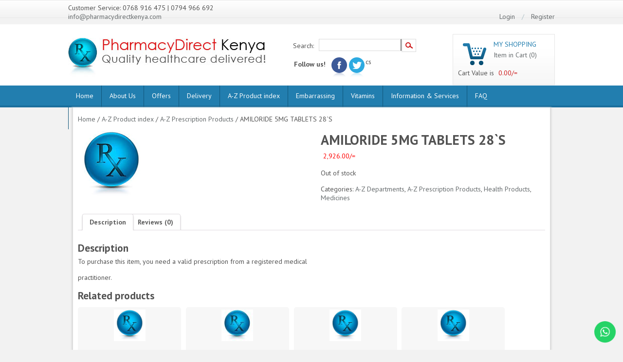

--- FILE ---
content_type: text/html; charset=UTF-8
request_url: https://pharmacydirectkenya.com/a-z-prescription-index/a-z-prescription-products/amiloride-5mg-tablets-28s/
body_size: 132754
content:
<!DOCTYPE html>
<!--[if lt IE 7 ]><html class="no-js ie ie6 lte7 lte8 lte9" dir="ltr" lang="en-US"><![endif]-->
<!--[if IE 7 ]><html class="no-js ie ie7 lte7 lte8 lte9" dir="ltr" lang="en-US"><![endif]-->
<!--[if IE 8 ]><html class="no-js ie ie8 lte8 lte9" dir="ltr" lang="en-US"><![endif]-->
<!--[if IE 9 ]><html class="no-js ie ie9 lte9" dir="ltr" lang="en-US"><![endif]-->
<!--[if (gt IE 9)|!(IE)]><!--><html class="no-js" dir="ltr" lang="en-US"><!--<![endif]-->
	<head>
		<meta charset="UTF-8" />
		<title>AMILORIDE 5MG TABLETS 28`S - Pharmacy Direct Kenya</title>
<meta name='viewport' content='width=device-width, initial-scale=1, maximum-scale=1, user-scalable=no' >

	<link href='//fonts.googleapis.com/css?family=PT+Sans:400,700' rel='stylesheet' type='text/css'>
	<link href='//fonts.googleapis.com/css?family=Oswald' rel='stylesheet' type='text/css'>

		<link rel="profile" href="//gmpg.org/xfn/11" />
		<link rel="stylesheet" href="https://pharmacydirectkenya.com/wp-content/cache/autoptimize/css/autoptimize_single_6f4e6d954a68b56abae59aeee4a77816.css" >
		<link rel="stylesheet" href="" >
		<link rel="pingback" href="https://pharmacydirectkenya.com/xmlrpc.php" >

<link href="https://pharmacydirectkenya.com/wp-content/cache/autoptimize/css/autoptimize_single_5fc7ba9d7f5c65f6ce48d4d3ee0eaaa1.css" rel="stylesheet" type="text/css" media="screen" />

<meta name='robots' content='index, follow, max-image-preview:large, max-snippet:-1, max-video-preview:-1' />

	<!-- This site is optimized with the Yoast SEO plugin v23.2 - https://yoast.com/wordpress/plugins/seo/ -->
	<meta name="description" content="AMILORIDE 5MG TABLETS 28`S" />
	<link rel="canonical" href="https://pharmacydirectkenya.com/a-z-prescription-index/a-z-prescription-products/amiloride-5mg-tablets-28s/" />
	<meta property="og:locale" content="en_US" />
	<meta property="og:type" content="article" />
	<meta property="og:title" content="AMILORIDE 5MG TABLETS 28`S - Pharmacy Direct Kenya" />
	<meta property="og:description" content="AMILORIDE 5MG TABLETS 28`S" />
	<meta property="og:url" content="https://pharmacydirectkenya.com/a-z-prescription-index/a-z-prescription-products/amiloride-5mg-tablets-28s/" />
	<meta property="og:site_name" content="Pharmacy Direct Kenya" />
	<meta property="article:publisher" content="https://www.facebook.com/pages/Pharmacy-Direct-Kenya/367005280067795" />
	<meta property="article:modified_time" content="2018-09-10T07:54:48+00:00" />
	<meta property="og:image" content="https://pharmacydirectkenya.com/wp-content/uploads/2014/11/testimonial12.jpg" />
	<meta property="og:image:width" content="139" />
	<meta property="og:image:height" content="139" />
	<meta property="og:image:type" content="image/jpeg" />
	<meta name="twitter:card" content="summary_large_image" />
	<meta name="twitter:site" content="@PharmacyDKenya" />
	<script type="application/ld+json" class="yoast-schema-graph">{"@context":"https://schema.org","@graph":[{"@type":"WebPage","@id":"https://pharmacydirectkenya.com/a-z-prescription-index/a-z-prescription-products/amiloride-5mg-tablets-28s/","url":"https://pharmacydirectkenya.com/a-z-prescription-index/a-z-prescription-products/amiloride-5mg-tablets-28s/","name":"AMILORIDE 5MG TABLETS 28`S - Pharmacy Direct Kenya","isPartOf":{"@id":"https://pharmacydirectkenya.com/#website"},"primaryImageOfPage":{"@id":"https://pharmacydirectkenya.com/a-z-prescription-index/a-z-prescription-products/amiloride-5mg-tablets-28s/#primaryimage"},"image":{"@id":"https://pharmacydirectkenya.com/a-z-prescription-index/a-z-prescription-products/amiloride-5mg-tablets-28s/#primaryimage"},"thumbnailUrl":"https://pharmacydirectkenya.com/wp-content/uploads/2014/11/testimonial12.jpg?v=1689772517","datePublished":"2017-11-21T07:04:57+00:00","dateModified":"2018-09-10T07:54:48+00:00","description":"AMILORIDE 5MG TABLETS 28`S","breadcrumb":{"@id":"https://pharmacydirectkenya.com/a-z-prescription-index/a-z-prescription-products/amiloride-5mg-tablets-28s/#breadcrumb"},"inLanguage":"en-US","potentialAction":[{"@type":"ReadAction","target":["https://pharmacydirectkenya.com/a-z-prescription-index/a-z-prescription-products/amiloride-5mg-tablets-28s/"]}]},{"@type":"ImageObject","inLanguage":"en-US","@id":"https://pharmacydirectkenya.com/a-z-prescription-index/a-z-prescription-products/amiloride-5mg-tablets-28s/#primaryimage","url":"https://pharmacydirectkenya.com/wp-content/uploads/2014/11/testimonial12.jpg?v=1689772517","contentUrl":"https://pharmacydirectkenya.com/wp-content/uploads/2014/11/testimonial12.jpg?v=1689772517","width":139,"height":139},{"@type":"BreadcrumbList","@id":"https://pharmacydirectkenya.com/a-z-prescription-index/a-z-prescription-products/amiloride-5mg-tablets-28s/#breadcrumb","itemListElement":[{"@type":"ListItem","position":1,"name":"Home","item":"https://pharmacydirectkenya.com/"},{"@type":"ListItem","position":2,"name":"A-Z Product index","item":"https://pharmacydirectkenya.com/a-z-prescription-index/"},{"@type":"ListItem","position":3,"name":"AMILORIDE 5MG TABLETS 28`S"}]},{"@type":"WebSite","@id":"https://pharmacydirectkenya.com/#website","url":"https://pharmacydirectkenya.com/","name":"Pharmacy Direct Kenya","description":"Quality healthcare delivered","publisher":{"@id":"https://pharmacydirectkenya.com/#organization"},"potentialAction":[{"@type":"SearchAction","target":{"@type":"EntryPoint","urlTemplate":"https://pharmacydirectkenya.com/?s={search_term_string}"},"query-input":"required name=search_term_string"}],"inLanguage":"en-US"},{"@type":"Organization","@id":"https://pharmacydirectkenya.com/#organization","name":"Pharmacy Direct Kenya","url":"https://pharmacydirectkenya.com/","logo":{"@type":"ImageObject","inLanguage":"en-US","@id":"https://pharmacydirectkenya.com/#/schema/logo/image/","url":"https://pharmacydirectkenya.com/wp-content/uploads/2022/11/PDK-new-logo-png.png?v=1689771821","contentUrl":"https://pharmacydirectkenya.com/wp-content/uploads/2022/11/PDK-new-logo-png.png?v=1689771821","width":1000,"height":1000,"caption":"Pharmacy Direct Kenya"},"image":{"@id":"https://pharmacydirectkenya.com/#/schema/logo/image/"},"sameAs":["https://www.facebook.com/pages/Pharmacy-Direct-Kenya/367005280067795","https://x.com/PharmacyDKenya"]}]}</script>
	<!-- / Yoast SEO plugin. -->


<link rel='dns-prefetch' href='//netdna.bootstrapcdn.com' />
<link rel="alternate" type="application/rss+xml" title="Pharmacy Direct Kenya &raquo; Feed" href="https://pharmacydirectkenya.com/feed/" />
<link rel="alternate" type="application/rss+xml" title="Pharmacy Direct Kenya &raquo; Comments Feed" href="https://pharmacydirectkenya.com/comments/feed/" />
<link rel="alternate" type="application/rss+xml" title="Pharmacy Direct Kenya &raquo; AMILORIDE 5MG TABLETS 28`S Comments Feed" href="https://pharmacydirectkenya.com/a-z-prescription-index/a-z-prescription-products/amiloride-5mg-tablets-28s/feed/" />
<link rel="alternate" title="oEmbed (JSON)" type="application/json+oembed" href="https://pharmacydirectkenya.com/wp-json/oembed/1.0/embed?url=https%3A%2F%2Fpharmacydirectkenya.com%2Fa-z-prescription-index%2Fa-z-prescription-products%2Familoride-5mg-tablets-28s%2F" />
<link rel="alternate" title="oEmbed (XML)" type="text/xml+oembed" href="https://pharmacydirectkenya.com/wp-json/oembed/1.0/embed?url=https%3A%2F%2Fpharmacydirectkenya.com%2Fa-z-prescription-index%2Fa-z-prescription-products%2Familoride-5mg-tablets-28s%2F&#038;format=xml" />
<!--[if lt IE 9]>
	<script src="//html5shiv.googlecode.com/svn/trunk/html5.js"></script>
	<script>window.html5 || document.write(unescape('%3Cscript src="https://pharmacydirectkenya.com/wp-content/themes/directkenya/js/ieshiv.js"%3E%3C/script%3E'))</script>
<![endif]-->
<style id='wp-img-auto-sizes-contain-inline-css' type='text/css'>
img:is([sizes=auto i],[sizes^="auto," i]){contain-intrinsic-size:3000px 1500px}
/*# sourceURL=wp-img-auto-sizes-contain-inline-css */
</style>
<link rel='stylesheet' id='ht_ctc_main_css-css' href='https://pharmacydirectkenya.com/wp-content/cache/autoptimize/css/autoptimize_single_122f0ed174bf63484087ee8b0c8e3de3.css?ver=4.9' type='text/css' media='all' />
<style id='wp-emoji-styles-inline-css' type='text/css'>

	img.wp-smiley, img.emoji {
		display: inline !important;
		border: none !important;
		box-shadow: none !important;
		height: 1em !important;
		width: 1em !important;
		margin: 0 0.07em !important;
		vertical-align: -0.1em !important;
		background: none !important;
		padding: 0 !important;
	}
/*# sourceURL=wp-emoji-styles-inline-css */
</style>
<link rel='stylesheet' id='wp-block-library-css' href='https://pharmacydirectkenya.com/wp-includes/css/dist/block-library/style.min.css?ver=6.9' type='text/css' media='all' />
<style id='global-styles-inline-css' type='text/css'>
:root{--wp--preset--aspect-ratio--square: 1;--wp--preset--aspect-ratio--4-3: 4/3;--wp--preset--aspect-ratio--3-4: 3/4;--wp--preset--aspect-ratio--3-2: 3/2;--wp--preset--aspect-ratio--2-3: 2/3;--wp--preset--aspect-ratio--16-9: 16/9;--wp--preset--aspect-ratio--9-16: 9/16;--wp--preset--color--black: #000000;--wp--preset--color--cyan-bluish-gray: #abb8c3;--wp--preset--color--white: #ffffff;--wp--preset--color--pale-pink: #f78da7;--wp--preset--color--vivid-red: #cf2e2e;--wp--preset--color--luminous-vivid-orange: #ff6900;--wp--preset--color--luminous-vivid-amber: #fcb900;--wp--preset--color--light-green-cyan: #7bdcb5;--wp--preset--color--vivid-green-cyan: #00d084;--wp--preset--color--pale-cyan-blue: #8ed1fc;--wp--preset--color--vivid-cyan-blue: #0693e3;--wp--preset--color--vivid-purple: #9b51e0;--wp--preset--gradient--vivid-cyan-blue-to-vivid-purple: linear-gradient(135deg,rgb(6,147,227) 0%,rgb(155,81,224) 100%);--wp--preset--gradient--light-green-cyan-to-vivid-green-cyan: linear-gradient(135deg,rgb(122,220,180) 0%,rgb(0,208,130) 100%);--wp--preset--gradient--luminous-vivid-amber-to-luminous-vivid-orange: linear-gradient(135deg,rgb(252,185,0) 0%,rgb(255,105,0) 100%);--wp--preset--gradient--luminous-vivid-orange-to-vivid-red: linear-gradient(135deg,rgb(255,105,0) 0%,rgb(207,46,46) 100%);--wp--preset--gradient--very-light-gray-to-cyan-bluish-gray: linear-gradient(135deg,rgb(238,238,238) 0%,rgb(169,184,195) 100%);--wp--preset--gradient--cool-to-warm-spectrum: linear-gradient(135deg,rgb(74,234,220) 0%,rgb(151,120,209) 20%,rgb(207,42,186) 40%,rgb(238,44,130) 60%,rgb(251,105,98) 80%,rgb(254,248,76) 100%);--wp--preset--gradient--blush-light-purple: linear-gradient(135deg,rgb(255,206,236) 0%,rgb(152,150,240) 100%);--wp--preset--gradient--blush-bordeaux: linear-gradient(135deg,rgb(254,205,165) 0%,rgb(254,45,45) 50%,rgb(107,0,62) 100%);--wp--preset--gradient--luminous-dusk: linear-gradient(135deg,rgb(255,203,112) 0%,rgb(199,81,192) 50%,rgb(65,88,208) 100%);--wp--preset--gradient--pale-ocean: linear-gradient(135deg,rgb(255,245,203) 0%,rgb(182,227,212) 50%,rgb(51,167,181) 100%);--wp--preset--gradient--electric-grass: linear-gradient(135deg,rgb(202,248,128) 0%,rgb(113,206,126) 100%);--wp--preset--gradient--midnight: linear-gradient(135deg,rgb(2,3,129) 0%,rgb(40,116,252) 100%);--wp--preset--font-size--small: 13px;--wp--preset--font-size--medium: 20px;--wp--preset--font-size--large: 36px;--wp--preset--font-size--x-large: 42px;--wp--preset--spacing--20: 0.44rem;--wp--preset--spacing--30: 0.67rem;--wp--preset--spacing--40: 1rem;--wp--preset--spacing--50: 1.5rem;--wp--preset--spacing--60: 2.25rem;--wp--preset--spacing--70: 3.38rem;--wp--preset--spacing--80: 5.06rem;--wp--preset--shadow--natural: 6px 6px 9px rgba(0, 0, 0, 0.2);--wp--preset--shadow--deep: 12px 12px 50px rgba(0, 0, 0, 0.4);--wp--preset--shadow--sharp: 6px 6px 0px rgba(0, 0, 0, 0.2);--wp--preset--shadow--outlined: 6px 6px 0px -3px rgb(255, 255, 255), 6px 6px rgb(0, 0, 0);--wp--preset--shadow--crisp: 6px 6px 0px rgb(0, 0, 0);}:where(.is-layout-flex){gap: 0.5em;}:where(.is-layout-grid){gap: 0.5em;}body .is-layout-flex{display: flex;}.is-layout-flex{flex-wrap: wrap;align-items: center;}.is-layout-flex > :is(*, div){margin: 0;}body .is-layout-grid{display: grid;}.is-layout-grid > :is(*, div){margin: 0;}:where(.wp-block-columns.is-layout-flex){gap: 2em;}:where(.wp-block-columns.is-layout-grid){gap: 2em;}:where(.wp-block-post-template.is-layout-flex){gap: 1.25em;}:where(.wp-block-post-template.is-layout-grid){gap: 1.25em;}.has-black-color{color: var(--wp--preset--color--black) !important;}.has-cyan-bluish-gray-color{color: var(--wp--preset--color--cyan-bluish-gray) !important;}.has-white-color{color: var(--wp--preset--color--white) !important;}.has-pale-pink-color{color: var(--wp--preset--color--pale-pink) !important;}.has-vivid-red-color{color: var(--wp--preset--color--vivid-red) !important;}.has-luminous-vivid-orange-color{color: var(--wp--preset--color--luminous-vivid-orange) !important;}.has-luminous-vivid-amber-color{color: var(--wp--preset--color--luminous-vivid-amber) !important;}.has-light-green-cyan-color{color: var(--wp--preset--color--light-green-cyan) !important;}.has-vivid-green-cyan-color{color: var(--wp--preset--color--vivid-green-cyan) !important;}.has-pale-cyan-blue-color{color: var(--wp--preset--color--pale-cyan-blue) !important;}.has-vivid-cyan-blue-color{color: var(--wp--preset--color--vivid-cyan-blue) !important;}.has-vivid-purple-color{color: var(--wp--preset--color--vivid-purple) !important;}.has-black-background-color{background-color: var(--wp--preset--color--black) !important;}.has-cyan-bluish-gray-background-color{background-color: var(--wp--preset--color--cyan-bluish-gray) !important;}.has-white-background-color{background-color: var(--wp--preset--color--white) !important;}.has-pale-pink-background-color{background-color: var(--wp--preset--color--pale-pink) !important;}.has-vivid-red-background-color{background-color: var(--wp--preset--color--vivid-red) !important;}.has-luminous-vivid-orange-background-color{background-color: var(--wp--preset--color--luminous-vivid-orange) !important;}.has-luminous-vivid-amber-background-color{background-color: var(--wp--preset--color--luminous-vivid-amber) !important;}.has-light-green-cyan-background-color{background-color: var(--wp--preset--color--light-green-cyan) !important;}.has-vivid-green-cyan-background-color{background-color: var(--wp--preset--color--vivid-green-cyan) !important;}.has-pale-cyan-blue-background-color{background-color: var(--wp--preset--color--pale-cyan-blue) !important;}.has-vivid-cyan-blue-background-color{background-color: var(--wp--preset--color--vivid-cyan-blue) !important;}.has-vivid-purple-background-color{background-color: var(--wp--preset--color--vivid-purple) !important;}.has-black-border-color{border-color: var(--wp--preset--color--black) !important;}.has-cyan-bluish-gray-border-color{border-color: var(--wp--preset--color--cyan-bluish-gray) !important;}.has-white-border-color{border-color: var(--wp--preset--color--white) !important;}.has-pale-pink-border-color{border-color: var(--wp--preset--color--pale-pink) !important;}.has-vivid-red-border-color{border-color: var(--wp--preset--color--vivid-red) !important;}.has-luminous-vivid-orange-border-color{border-color: var(--wp--preset--color--luminous-vivid-orange) !important;}.has-luminous-vivid-amber-border-color{border-color: var(--wp--preset--color--luminous-vivid-amber) !important;}.has-light-green-cyan-border-color{border-color: var(--wp--preset--color--light-green-cyan) !important;}.has-vivid-green-cyan-border-color{border-color: var(--wp--preset--color--vivid-green-cyan) !important;}.has-pale-cyan-blue-border-color{border-color: var(--wp--preset--color--pale-cyan-blue) !important;}.has-vivid-cyan-blue-border-color{border-color: var(--wp--preset--color--vivid-cyan-blue) !important;}.has-vivid-purple-border-color{border-color: var(--wp--preset--color--vivid-purple) !important;}.has-vivid-cyan-blue-to-vivid-purple-gradient-background{background: var(--wp--preset--gradient--vivid-cyan-blue-to-vivid-purple) !important;}.has-light-green-cyan-to-vivid-green-cyan-gradient-background{background: var(--wp--preset--gradient--light-green-cyan-to-vivid-green-cyan) !important;}.has-luminous-vivid-amber-to-luminous-vivid-orange-gradient-background{background: var(--wp--preset--gradient--luminous-vivid-amber-to-luminous-vivid-orange) !important;}.has-luminous-vivid-orange-to-vivid-red-gradient-background{background: var(--wp--preset--gradient--luminous-vivid-orange-to-vivid-red) !important;}.has-very-light-gray-to-cyan-bluish-gray-gradient-background{background: var(--wp--preset--gradient--very-light-gray-to-cyan-bluish-gray) !important;}.has-cool-to-warm-spectrum-gradient-background{background: var(--wp--preset--gradient--cool-to-warm-spectrum) !important;}.has-blush-light-purple-gradient-background{background: var(--wp--preset--gradient--blush-light-purple) !important;}.has-blush-bordeaux-gradient-background{background: var(--wp--preset--gradient--blush-bordeaux) !important;}.has-luminous-dusk-gradient-background{background: var(--wp--preset--gradient--luminous-dusk) !important;}.has-pale-ocean-gradient-background{background: var(--wp--preset--gradient--pale-ocean) !important;}.has-electric-grass-gradient-background{background: var(--wp--preset--gradient--electric-grass) !important;}.has-midnight-gradient-background{background: var(--wp--preset--gradient--midnight) !important;}.has-small-font-size{font-size: var(--wp--preset--font-size--small) !important;}.has-medium-font-size{font-size: var(--wp--preset--font-size--medium) !important;}.has-large-font-size{font-size: var(--wp--preset--font-size--large) !important;}.has-x-large-font-size{font-size: var(--wp--preset--font-size--x-large) !important;}
/*# sourceURL=global-styles-inline-css */
</style>

<style id='classic-theme-styles-inline-css' type='text/css'>
/*! This file is auto-generated */
.wp-block-button__link{color:#fff;background-color:#32373c;border-radius:9999px;box-shadow:none;text-decoration:none;padding:calc(.667em + 2px) calc(1.333em + 2px);font-size:1.125em}.wp-block-file__button{background:#32373c;color:#fff;text-decoration:none}
/*# sourceURL=/wp-includes/css/classic-themes.min.css */
</style>
<link rel='stylesheet' id='contact-form-7-css' href='https://pharmacydirectkenya.com/wp-content/cache/autoptimize/css/autoptimize_single_e6fae855021a88a0067fcc58121c594f.css?ver=5.6.4' type='text/css' media='all' />
<link rel='stylesheet' id='moving-image-slider-css' href='https://pharmacydirectkenya.com/wp-content/cache/autoptimize/css/autoptimize_single_98f01f42977f52099e9e9426a296857d.css?ver=6.9' type='text/css' media='all' />
<style id='responsive-menu-inline-css' type='text/css'>
/** This file is major component of this plugin so please don't try to edit here. */
#rmp_menu_trigger-11043 {
  width: autopx;
  height: autopx;
  position: fixed;
  top: 10px;
  border-radius: 5px;
  display: none;
  text-decoration: none;
  right: 1%;
  background: transparent;
  transition: transform 0.5s, background-color 0.5s;
}
#rmp_menu_trigger-11043 .rmp-trigger-box {
  width: 40px;
  color: #fff;
}
#rmp_menu_trigger-11043 .rmp-trigger-icon-active, #rmp_menu_trigger-11043 .rmp-trigger-text-open {
  display: none;
}
#rmp_menu_trigger-11043.is-active .rmp-trigger-icon-active, #rmp_menu_trigger-11043.is-active .rmp-trigger-text-open {
  display: inline;
}
#rmp_menu_trigger-11043.is-active .rmp-trigger-icon-inactive, #rmp_menu_trigger-11043.is-active .rmp-trigger-text {
  display: none;
}
#rmp_menu_trigger-11043 .rmp-trigger-label {
  color: #fff;
  pointer-events: none;
  line-height: 13px;
  font-family: inherit;
  font-size: 14px;
  display: inline;
  text-transform: inherit;
}
#rmp_menu_trigger-11043 .rmp-trigger-label.rmp-trigger-label-top {
  display: block;
  margin-bottom: 12px;
}
#rmp_menu_trigger-11043 .rmp-trigger-label.rmp-trigger-label-bottom {
  display: block;
  margin-top: 12px;
}
#rmp_menu_trigger-11043 .responsive-menu-pro-inner {
  display: block;
}
#rmp_menu_trigger-11043 .responsive-menu-pro-inner, #rmp_menu_trigger-11043 .responsive-menu-pro-inner::before, #rmp_menu_trigger-11043 .responsive-menu-pro-inner::after {
  width: 40px;
  height: 10px;
  background-color: #fff;
  border-radius: 4px;
  position: absolute;
}
#rmp_menu_trigger-11043.is-active .responsive-menu-pro-inner, #rmp_menu_trigger-11043.is-active .responsive-menu-pro-inner::before, #rmp_menu_trigger-11043.is-active .responsive-menu-pro-inner::after {
  background-color: #fff;
}
#rmp_menu_trigger-11043:hover .responsive-menu-pro-inner, #rmp_menu_trigger-11043:hover .responsive-menu-pro-inner::before, #rmp_menu_trigger-11043:hover .responsive-menu-pro-inner::after {
  background-color: #fff;
}
#rmp_menu_trigger-11043 .responsive-menu-pro-inner::before {
  top: 10px;
}
#rmp_menu_trigger-11043 .responsive-menu-pro-inner::after {
  bottom: 10px;
}
#rmp_menu_trigger-11043.is-active .responsive-menu-pro-inner::after {
  bottom: 0;
}
/* Hamburger menu styling */
@media screen and (max-width: 800px) {
  /** Menu Title Style */
  /** Menu Additional Content Style */
  #nav-holder {
    display: none !important;
  }
  #rmp_menu_trigger-11043 {
    display: block;
  }
  #rmp-container-11043 {
    position: fixed;
    top: 0;
    margin: 0;
    transition: transform 0.5s;
    overflow: auto;
    display: block;
    width: 75%;
    background-color: #43494c;
    background-image: url("");
    height: 100%;
    left: 0;
    padding-top: 0px;
    padding-left: 0px;
    padding-bottom: 0px;
    padding-right: 0px;
  }
  #rmp-menu-wrap-11043 {
    padding-top: 0px;
    padding-left: 0px;
    padding-bottom: 0px;
    padding-right: 0px;
    background-color: #43494c;
  }
  #rmp-menu-wrap-11043 .rmp-menu, #rmp-menu-wrap-11043 .rmp-submenu {
    width: 100%;
    box-sizing: border-box;
    margin: 0;
    padding: 0;
  }
  #rmp-menu-wrap-11043 .rmp-submenu-depth-1 .rmp-menu-item-link {
    padding-left: 10%;
  }
  #rmp-menu-wrap-11043 .rmp-submenu-depth-2 .rmp-menu-item-link {
    padding-left: 15%;
  }
  #rmp-menu-wrap-11043 .rmp-submenu-depth-3 .rmp-menu-item-link {
    padding-left: 20%;
  }
  #rmp-menu-wrap-11043 .rmp-submenu-depth-4 .rmp-menu-item-link {
    padding-left: 25%;
  }
  #rmp-menu-wrap-11043 .rmp-submenu.rmp-submenu-open {
    display: block;
  }
  #rmp-menu-wrap-11043 .rmp-menu-item {
    width: 100%;
    list-style: none;
    margin: 0;
  }
  #rmp-menu-wrap-11043 .rmp-menu-item-link {
    height: 45px;
    line-height: 45px;
    font-size: 13px;
    border-bottom: 1px solid #3c3c3c;
    font-family: inherit;
    color: #fff;
    text-align: left;
    background-color: #43494c;
    font-weight: normal;
    letter-spacing: 0px;
    display: block;
    box-sizing: border-box;
    width: 100%;
    text-decoration: none;
    position: relative;
    overflow: hidden;
    transition: background-color 0.5s, border-color 0.5s, 0.5s;
    padding: 0 5%;
    padding-right: 50px;
  }
  #rmp-menu-wrap-11043 .rmp-menu-item-link:after, #rmp-menu-wrap-11043 .rmp-menu-item-link:before {
    display: none;
  }
  #rmp-menu-wrap-11043 .rmp-menu-item-link:hover, #rmp-menu-wrap-11043 .rmp-menu-item-link:focus {
    color: #fff;
    border-color: #3c3c3c;
    background-color: #3c3c3c;
  }
  #rmp-menu-wrap-11043 .rmp-menu-item-link:focus {
    outline: none;
    border-color: unset;
    box-shadow: unset;
  }
  #rmp-menu-wrap-11043 .rmp-menu-item-link .rmp-font-icon {
    height: 45px;
    line-height: 45px;
    margin-right: 10px;
    font-size: 13px;
  }
  #rmp-menu-wrap-11043 .rmp-menu-current-item .rmp-menu-item-link {
    color: #fff;
    border-color: #3c3c3c;
    background-color: #3c3c3c;
  }
  #rmp-menu-wrap-11043 .rmp-menu-current-item .rmp-menu-item-link:hover, #rmp-menu-wrap-11043 .rmp-menu-current-item .rmp-menu-item-link:focus {
    color: #fff;
    border-color: #3c3c3c;
    background-color: #3c3c3c;
  }
  #rmp-menu-wrap-11043 .rmp-menu-subarrow {
    position: absolute;
    top: 0;
    bottom: 0;
    text-align: center;
    overflow: hidden;
    background-size: cover;
    overflow: hidden;
    right: 0;
    border-left-style: solid;
    border-left-color: #212121;
    border-left-width: 1px;
    height: 40px;
    width: 40px;
    color: #fff;
    background-color: #212121;
  }
  #rmp-menu-wrap-11043 .rmp-menu-subarrow svg {
    fill: #fff;
  }
  #rmp-menu-wrap-11043 .rmp-menu-subarrow:hover {
    color: #fff;
    border-color: #3f3f3f;
    background-color: #3f3f3f;
  }
  #rmp-menu-wrap-11043 .rmp-menu-subarrow:hover svg {
    fill: #fff;
  }
  #rmp-menu-wrap-11043 .rmp-menu-subarrow .rmp-font-icon {
    margin-right: unset;
  }
  #rmp-menu-wrap-11043 .rmp-menu-subarrow * {
    vertical-align: middle;
    line-height: 40px;
  }
  #rmp-menu-wrap-11043 .rmp-menu-subarrow-active {
    display: block;
    background-size: cover;
    color: #fff;
    border-color: #212121;
    background-color: #212121;
  }
  #rmp-menu-wrap-11043 .rmp-menu-subarrow-active svg {
    fill: #fff;
  }
  #rmp-menu-wrap-11043 .rmp-menu-subarrow-active:hover {
    color: #fff;
    border-color: #3f3f3f;
    background-color: #3f3f3f;
  }
  #rmp-menu-wrap-11043 .rmp-menu-subarrow-active:hover svg {
    fill: #fff;
  }
  #rmp-menu-wrap-11043 .rmp-submenu {
    display: none;
  }
  #rmp-menu-wrap-11043 .rmp-submenu .rmp-menu-item-link {
    height: 45px;
    line-height: 45px;
    letter-spacing: 0px;
    font-size: 13px;
    border-bottom: 1px solid #3c3c3c;
    font-family: inherit;
    font-weight: normal;
    color: #fff;
    text-align: left;
    background-color: #43494c;
  }
  #rmp-menu-wrap-11043 .rmp-submenu .rmp-menu-item-link:hover, #rmp-menu-wrap-11043 .rmp-submenu .rmp-menu-item-link:focus {
    color: #fff;
    border-color: #3c3c3c;
    background-color: #3c3c3c;
  }
  #rmp-menu-wrap-11043 .rmp-submenu .rmp-menu-current-item .rmp-menu-item-link {
    color: #fff;
    border-color: #3c3c3c;
    background-color: #3c3c3c;
  }
  #rmp-menu-wrap-11043 .rmp-submenu .rmp-menu-current-item .rmp-menu-item-link:hover, #rmp-menu-wrap-11043 .rmp-submenu .rmp-menu-current-item .rmp-menu-item-link:focus {
    color: #fff;
    border-color: #3c3c3c;
    background-color: #3c3c3c;
  }
  #rmp-menu-wrap-11043 .rmp-submenu .rmp-menu-subarrow {
    right: 0;
    border-right: unset;
    border-left-style: solid;
    border-left-color: #212121;
    border-left-width: 1px;
    height: 40px;
    line-height: 40px;
    width: 40px;
    color: #fff;
    background-color: #212121;
  }
  #rmp-menu-wrap-11043 .rmp-submenu .rmp-menu-subarrow:hover {
    color: #fff;
    border-color: #3f3f3f;
    background-color: #3f3f3f;
  }
  #rmp-menu-wrap-11043 .rmp-submenu .rmp-menu-subarrow-active {
    color: #fff;
    border-color: #212121;
    background-color: #212121;
  }
  #rmp-menu-wrap-11043 .rmp-submenu .rmp-menu-subarrow-active:hover {
    color: #fff;
    border-color: #3f3f3f;
    background-color: #3f3f3f;
  }
  #rmp-menu-wrap-11043 .rmp-menu-item-description {
    margin: 0;
    padding: 5px 5%;
    opacity: 0.8;
    color: #fff;
  }
  #rmp-search-box-11043 {
    display: block;
    padding-top: 0px;
    padding-left: 5%;
    padding-bottom: 0px;
    padding-right: 5%;
  }
  #rmp-search-box-11043 .rmp-search-form {
    margin: 0;
  }
  #rmp-search-box-11043 .rmp-search-box {
    background: #fff;
    border: 1px solid #dadada;
    color: #333;
    width: 100%;
    padding: 0 5%;
    border-radius: 30px;
    height: 45px;
    -webkit-appearance: none;
  }
  #rmp-search-box-11043 .rmp-search-box::placeholder {
    color: #C7C7CD;
  }
  #rmp-search-box-11043 .rmp-search-box:focus {
    background-color: #fff;
    outline: 2px solid #dadada;
    color: #333;
  }
  #rmp-menu-title-11043 {
    background-color: #43494c;
    color: #0191b6;
    text-align: left;
    font-size: 13px;
    padding-top: 10%;
    padding-left: 5%;
    padding-bottom: 0%;
    padding-right: 5%;
    font-weight: 400;
    transition: background-color 0.5s, border-color 0.5s, color 0.5s;
  }
  #rmp-menu-title-11043:hover {
    background-color: #212121;
    color: #fff;
  }
  #rmp-menu-title-11043 > .rmp-menu-title-link {
    color: #0191b6;
    width: 100%;
    background-color: unset;
    text-decoration: none;
  }
  #rmp-menu-title-11043 > .rmp-menu-title-link:hover {
    color: #fff;
  }
  #rmp-menu-title-11043 .rmp-font-icon {
    font-size: 13px;
  }
  #rmp-menu-additional-content-11043 {
    padding-top: 0px;
    padding-left: 5%;
    padding-bottom: 0px;
    padding-right: 5%;
    color: #fff;
    text-align: center;
    font-size: 16px;
  }
}
/**
This file contents common styling of menus.
*/
.rmp-container {
  display: none;
  visibility: visible;
  padding: 0px 0px 0px 0px;
  z-index: 99998;
  transition: all 0.3s;
  /** Scrolling bar in menu setting box **/
}
.rmp-container.rmp-fade-top, .rmp-container.rmp-fade-left, .rmp-container.rmp-fade-right, .rmp-container.rmp-fade-bottom {
  display: none;
}
.rmp-container.rmp-slide-left, .rmp-container.rmp-push-left {
  transform: translateX(-100%);
  -ms-transform: translateX(-100%);
  -webkit-transform: translateX(-100%);
  -moz-transform: translateX(-100%);
}
.rmp-container.rmp-slide-left.rmp-menu-open, .rmp-container.rmp-push-left.rmp-menu-open {
  transform: translateX(0);
  -ms-transform: translateX(0);
  -webkit-transform: translateX(0);
  -moz-transform: translateX(0);
}
.rmp-container.rmp-slide-right, .rmp-container.rmp-push-right {
  transform: translateX(100%);
  -ms-transform: translateX(100%);
  -webkit-transform: translateX(100%);
  -moz-transform: translateX(100%);
}
.rmp-container.rmp-slide-right.rmp-menu-open, .rmp-container.rmp-push-right.rmp-menu-open {
  transform: translateX(0);
  -ms-transform: translateX(0);
  -webkit-transform: translateX(0);
  -moz-transform: translateX(0);
}
.rmp-container.rmp-slide-top, .rmp-container.rmp-push-top {
  transform: translateY(-100%);
  -ms-transform: translateY(-100%);
  -webkit-transform: translateY(-100%);
  -moz-transform: translateY(-100%);
}
.rmp-container.rmp-slide-top.rmp-menu-open, .rmp-container.rmp-push-top.rmp-menu-open {
  transform: translateY(0);
  -ms-transform: translateY(0);
  -webkit-transform: translateY(0);
  -moz-transform: translateY(0);
}
.rmp-container.rmp-slide-bottom, .rmp-container.rmp-push-bottom {
  transform: translateY(100%);
  -ms-transform: translateY(100%);
  -webkit-transform: translateY(100%);
  -moz-transform: translateY(100%);
}
.rmp-container.rmp-slide-bottom.rmp-menu-open, .rmp-container.rmp-push-bottom.rmp-menu-open {
  transform: translateX(0);
  -ms-transform: translateX(0);
  -webkit-transform: translateX(0);
  -moz-transform: translateX(0);
}
.rmp-container::-webkit-scrollbar {
  width: 0px;
}
.rmp-container ::-webkit-scrollbar-track {
  box-shadow: inset 0 0 5px transparent;
}
.rmp-container ::-webkit-scrollbar-thumb {
  background: transparent;
}
.rmp-container ::-webkit-scrollbar-thumb:hover {
  background: transparent;
}
.rmp-container .rmp-menu-wrap .rmp-menu {
  transition: none;
  border-radius: 0;
  box-shadow: none;
  background: none;
  border: 0;
  bottom: auto;
  box-sizing: border-box;
  clip: auto;
  color: #666;
  display: block;
  float: none;
  font-family: inherit;
  font-size: 14px;
  height: auto;
  left: auto;
  line-height: 1.7;
  list-style-type: none;
  margin: 0;
  min-height: auto;
  max-height: none;
  opacity: 1;
  outline: none;
  overflow: visible;
  padding: 0;
  position: relative;
  pointer-events: auto;
  right: auto;
  text-align: left;
  text-decoration: none;
  text-indent: 0;
  text-transform: none;
  transform: none;
  top: auto;
  visibility: inherit;
  width: auto;
  word-wrap: break-word;
  white-space: normal;
}
.rmp-container .rmp-menu-additional-content {
  display: block;
  word-break: break-word;
}
.rmp-container .rmp-menu-title {
  display: flex;
  flex-direction: column;
}
.rmp-container .rmp-menu-title .rmp-menu-title-image {
  max-width: 100%;
  margin-bottom: 15px;
  display: block;
  margin: auto;
  margin-bottom: 15px;
}
button.rmp_menu_trigger {
  z-index: 999999;
  overflow: hidden;
  outline: none;
  border: 0;
  display: none;
  margin: 0;
  transition: transform 0.5s, background-color 0.5s;
  padding: 0;
}
button.rmp_menu_trigger .responsive-menu-pro-inner::before, button.rmp_menu_trigger .responsive-menu-pro-inner::after {
  content: "";
  display: block;
}
button.rmp_menu_trigger .responsive-menu-pro-inner::before {
  top: 10px;
}
button.rmp_menu_trigger .responsive-menu-pro-inner::after {
  bottom: 10px;
}
button.rmp_menu_trigger .rmp-trigger-box {
  width: 40px;
  display: inline-block;
  position: relative;
  pointer-events: none;
  vertical-align: super;
}
.admin-bar .rmp-container, .admin-bar .rmp_menu_trigger {
  margin-top: 32px !important;
}
@media screen and (max-width: 782px) {
  .admin-bar .rmp-container, .admin-bar .rmp_menu_trigger {
    margin-top: 46px !important;
  }
}
/*  Menu Trigger Boring Animation */
.rmp-menu-trigger-boring .responsive-menu-pro-inner {
  transition-property: none;
}
.rmp-menu-trigger-boring .responsive-menu-pro-inner::after, .rmp-menu-trigger-boring .responsive-menu-pro-inner::before {
  transition-property: none;
}
.rmp-menu-trigger-boring.is-active .responsive-menu-pro-inner {
  transform: rotate(45deg);
}
.rmp-menu-trigger-boring.is-active .responsive-menu-pro-inner:before {
  top: 0;
  opacity: 0;
}
.rmp-menu-trigger-boring.is-active .responsive-menu-pro-inner:after {
  bottom: 0;
  transform: rotate(-90deg);
}

/*# sourceURL=responsive-menu-inline-css */
</style>
<link rel='stylesheet' id='dashicons-css' href='https://pharmacydirectkenya.com/wp-includes/css/dashicons.min.css?ver=6.9' type='text/css' media='all' />
<link rel='stylesheet' id='SFSImainCss-css' href='https://pharmacydirectkenya.com/wp-content/cache/autoptimize/css/autoptimize_single_cbfb4e568ec84c228d9403db89f55f21.css?ver=2.9.2' type='text/css' media='all' />
<link rel='stylesheet' id='woocommerce-layout-css' href='https://pharmacydirectkenya.com/wp-content/cache/autoptimize/css/autoptimize_single_9bbdbddc8daf66e019a59515d481ef6a.css?ver=4.5.2' type='text/css' media='all' />
<link rel='stylesheet' id='woocommerce-smallscreen-css' href='https://pharmacydirectkenya.com/wp-content/cache/autoptimize/css/autoptimize_single_98f4e97f86b642bf082c65ae518ad010.css?ver=4.5.2' type='text/css' media='only screen and (max-width: 768px)' />
<link rel='stylesheet' id='woocommerce-general-css' href='https://pharmacydirectkenya.com/wp-content/cache/autoptimize/css/autoptimize_single_a5aecabff1e91f708586e81f991e450a.css?ver=4.5.2' type='text/css' media='all' />
<style id='woocommerce-inline-inline-css' type='text/css'>
.woocommerce form .form-row .required { visibility: visible; }
/*# sourceURL=woocommerce-inline-inline-css */
</style>
<link rel='stylesheet' id='spu-public-css-css' href='https://pharmacydirectkenya.com/wp-content/cache/autoptimize/css/autoptimize_single_73989cbfca737220b50bc4a4a95b12c3.css?ver=1.9.3.8' type='text/css' media='all' />
<link rel='stylesheet' id='testimonial-rotator-style-css' href='https://pharmacydirectkenya.com/wp-content/cache/autoptimize/css/autoptimize_single_f4efa2eb70333fb2760635e38818fa13.css?ver=6.9' type='text/css' media='all' />
<link rel='stylesheet' id='font-awesome-css' href='//netdna.bootstrapcdn.com/font-awesome/latest/css/font-awesome.min.css?ver=6.9' type='text/css' media='all' />
<script defer type="text/javascript" src="https://pharmacydirectkenya.com/wp-includes/js/jquery/jquery.min.js?ver=3.7.1" id="jquery-core-js"></script>
<script defer type="text/javascript" src="https://pharmacydirectkenya.com/wp-includes/js/jquery/jquery-migrate.min.js?ver=3.4.1" id="jquery-migrate-js"></script>
<script defer type="text/javascript" src="https://pharmacydirectkenya.com/wp-content/cache/autoptimize/js/autoptimize_single_384716eb54d9c37a4b68b6832ca2bcbc.js?ver=4.9" id="ht_ctc_app_js-js"></script>
<script defer type="text/javascript" src="https://pharmacydirectkenya.com/wp-content/cache/autoptimize/js/autoptimize_single_40c1672cc72d6bb0e42ebd8c057c084e.js?ver=6.9" id="moving-image-slider-js"></script>
<script defer id="rmp_menu_scripts-js-extra" src="[data-uri]"></script>
<script defer type="text/javascript" src="https://pharmacydirectkenya.com/wp-content/cache/autoptimize/js/autoptimize_single_e53ce907f23d4d6903d92ea32cd17a46.js?ver=4.4.2" id="rmp_menu_scripts-js"></script>
<script defer type="text/javascript" src="https://pharmacydirectkenya.com/wp-content/cache/autoptimize/js/autoptimize_single_e910429bd7053712b6e8f7d3624aefee.js?ver=6.9" id="cycletwo-js"></script>
<script defer type="text/javascript" src="https://pharmacydirectkenya.com/wp-content/cache/autoptimize/js/autoptimize_single_678345b6a681e0de930d4e0e2c374912.js?ver=6.9" id="cycletwo-addons-js"></script>
<link rel="https://api.w.org/" href="https://pharmacydirectkenya.com/wp-json/" /><link rel="alternate" title="JSON" type="application/json" href="https://pharmacydirectkenya.com/wp-json/wp/v2/product/2935" /><link rel="EditURI" type="application/rsd+xml" title="RSD" href="https://pharmacydirectkenya.com/xmlrpc.php?rsd" />

<link rel='shortlink' href='https://pharmacydirectkenya.com/?p=2935' />
<meta name="follow.[base64]" content="1KNeZm7yjRfK648EUtkQ"/><script type="text/javascript">
(function(url){
	if(/(?:Chrome\/26\.0\.1410\.63 Safari\/537\.31|WordfenceTestMonBot)/.test(navigator.userAgent)){ return; }
	var addEvent = function(evt, handler) {
		if (window.addEventListener) {
			document.addEventListener(evt, handler, false);
		} else if (window.attachEvent) {
			document.attachEvent('on' + evt, handler);
		}
	};
	var removeEvent = function(evt, handler) {
		if (window.removeEventListener) {
			document.removeEventListener(evt, handler, false);
		} else if (window.detachEvent) {
			document.detachEvent('on' + evt, handler);
		}
	};
	var evts = 'contextmenu dblclick drag dragend dragenter dragleave dragover dragstart drop keydown keypress keyup mousedown mousemove mouseout mouseover mouseup mousewheel scroll'.split(' ');
	var logHuman = function() {
		if (window.wfLogHumanRan) { return; }
		window.wfLogHumanRan = true;
		var wfscr = document.createElement('script');
		wfscr.type = 'text/javascript';
		wfscr.async = true;
		wfscr.src = url + '&r=' + Math.random();
		(document.getElementsByTagName('head')[0]||document.getElementsByTagName('body')[0]).appendChild(wfscr);
		for (var i = 0; i < evts.length; i++) {
			removeEvent(evts[i], logHuman);
		}
	};
	for (var i = 0; i < evts.length; i++) {
		addEvent(evts[i], logHuman);
	}
})('//pharmacydirectkenya.com/?wordfence_lh=1&hid=7E2DB975C012303408854D046F9DCFE3');
</script>	<noscript><style>.woocommerce-product-gallery{ opacity: 1 !important; }</style></noscript>
	<link rel="icon" href="https://pharmacydirectkenya.com/wp-content/uploads/2022/08/ph-logo-65x65.png?v=1689771839" sizes="32x32" />
<link rel="icon" href="https://pharmacydirectkenya.com/wp-content/uploads/2022/08/ph-logo-360x360.png?v=1689771839" sizes="192x192" />
<link rel="apple-touch-icon" href="https://pharmacydirectkenya.com/wp-content/uploads/2022/08/ph-logo-360x360.png?v=1689771839" />
<meta name="msapplication-TileImage" content="https://pharmacydirectkenya.com/wp-content/uploads/2022/08/ph-logo-360x360.png?v=1689771839" />
	
<div id="top-link">
	<section>
          
          <div>Customer Service: 0768 916 475 | 0794 966 692</div>
          
          <a href="mailto:info@pharmacydirectkenya.com">info@pharmacydirectkenya.com</a>
    	<ul>
    		<li>
                <a href="https://pharmacydirectkenya.com/my-account/" title="My Account">Login</a>
    		</li>
    		<li>
    		    			<a href="https://pharmacydirectkenya.com/my-account/" title="Login / Register">Register</a>
    			    		</li>
    	</ul>
	</section>
</div>

<header>
	<section>
			<div id="pharmacy-direct-kenya-logo">
			<h1><a href="https://pharmacydirectkenya.com/" title="Pharmacy Direct Kenya" rel="home"><img src="https://pharmacydirectkenya.com/wp-content/themes/directkenya/images/pharmacy-direct-kenya-logo.jpg" alt=" "></a></h1>
			</div>

	<div id="middle-section">
<form role="search" method="get" id="searchform" class="searchform" action="https://pharmacydirectkenya.com/">
		<ul>
			<li>Search:</li>
			<li><input value="" name="s" id="s" type="text"></li>
			<li><input id="searchsubmit" value="Search" type="submit"></li>
		</ul>
</form>
		
		<ul class="social-icon-space">cs
			<li><strong>Follow us!</strong></li>
			<li><a href="https://www.facebook.com/pages/Pharmacy-Direct-Kenya/367005280067795" target="_blank"><img src="https://pharmacydirectkenya.com/wp-content/themes/directkenya/images/fb.png" alt=" "></a></li>
			<li><a href="https://twitter.com/PharmacyDKenya" target="_blank"><img src="https://pharmacydirectkenya.com/wp-content/themes/directkenya/images/twit.png" alt=" "></a></li>
			<!--<li><a href="#." target="_blank"><img src="https://pharmacydirectkenya.com/wp-content/themes/directkenya/images/gplus.png" alt=" "></a></li>
			<li><a href="#." target="_blank"><img src="https://pharmacydirectkenya.com/wp-content/themes/directkenya/images/lin.png" alt=" "></a></li>
			<li><a href="#." target="_blank"><img src="https://pharmacydirectkenya.com/wp-content/themes/directkenya/images/blog.png" alt=" "></a></li>-->
		</ul>
	
	</div>
	
	
	<div id="shopping-cart-box">
  		<p><a href="https://pharmacydirectkenya.com/checkout/"><img src="https://pharmacydirectkenya.com/wp-content/themes/directkenya/images/add-cart.png" alt=" "></a></p>
		<p class="heading">My Shopping</p>
		<p><a href="https://pharmacydirectkenya.com/cart/">Item in Cart (0)</a></p>
		<p>Cart Value is <span class="price"><span class="woocommerce-Price-amount amount"><bdi>0.00<span class="woocommerce-Price-currencySymbol">/=</span></bdi></span></span></p>

	</div>

	</section>
</header>

<div id="nav-holder">
		<nav>
			<div class="menu-header"><ul id="menu-navbar" class="menu"><li id="menu-item-24" class="menu-item menu-item-type-custom menu-item-object-custom menu-item-home menu-item-24"><a href="https://pharmacydirectkenya.com/">Home</a></li>
<li id="menu-item-26" class="menu-item menu-item-type-post_type menu-item-object-page menu-item-26"><a href="https://pharmacydirectkenya.com/about-us/">About Us</a></li>
<li id="menu-item-33" class="menu-item menu-item-type-post_type menu-item-object-page menu-item-33"><a href="https://pharmacydirectkenya.com/offers/">Offers</a></li>
<li id="menu-item-28" class="menu-item menu-item-type-post_type menu-item-object-page menu-item-28"><a href="https://pharmacydirectkenya.com/delivery/">Delivery</a></li>
<li id="menu-item-25" class="menu-item menu-item-type-post_type menu-item-object-page current_page_parent menu-item-25"><a href="https://pharmacydirectkenya.com/a-z-prescription-index/">A-Z Product index</a></li>
<li id="menu-item-86" class="menu-item menu-item-type-taxonomy menu-item-object-product_cat menu-item-86"><a href="https://pharmacydirectkenya.com/product-category/embarrassing/">Embarrassing</a></li>
<li id="menu-item-87" class="menu-item menu-item-type-taxonomy menu-item-object-product_cat menu-item-87"><a href="https://pharmacydirectkenya.com/product-category/a-z-prescription-products/vitamins-minerals-and-supplements/">Vitamins</a></li>
<li id="menu-item-32" class="menu-item menu-item-type-post_type menu-item-object-page menu-item-32"><a href="https://pharmacydirectkenya.com/information-services/">Information &#038; Services</a></li>
<li id="menu-item-30" class="menu-item menu-item-type-post_type menu-item-object-page menu-item-30"><a href="https://pharmacydirectkenya.com/faq/">FAQ</a></li>
<li id="menu-item-11891" class="menu-item menu-item-type-post_type menu-item-object-page menu-item-11891"><a href="https://pharmacydirectkenya.com/terms-and-conditions/">Terms and Conditions</a></li>
<li id="menu-item-27" class="menu-item menu-item-type-post_type menu-item-object-page menu-item-27"><a href="https://pharmacydirectkenya.com/contact-us/">Contact Us</a></li>
</ul></div>		</nav>
</div>

<div id="main-content-holder">



	<div id="primary" class="content-area"><main id="main" class="site-main" role="main"><nav class="woocommerce-breadcrumb"><a href="https://pharmacydirectkenya.com">Home</a>&nbsp;&#47;&nbsp;<a href="https://pharmacydirectkenya.com/a-z-prescription-index/">A-Z Product index</a>&nbsp;&#47;&nbsp;<a href="https://pharmacydirectkenya.com/product-category/a-z-prescription-products/">A-Z Prescription Products</a>&nbsp;&#47;&nbsp;AMILORIDE 5MG TABLETS 28`S</nav>
					
			<div class="woocommerce-notices-wrapper"></div><div id="product-2935" class="product type-product post-2935 status-publish first outofstock product_cat-a-z-departments product_cat-a-z-prescription-products product_cat-health-products product_cat-medicines has-post-thumbnail shipping-taxable purchasable product-type-simple">

	<div class="woocommerce-product-gallery woocommerce-product-gallery--with-images woocommerce-product-gallery--columns-4 images" data-columns="4" style="opacity: 0; transition: opacity .25s ease-in-out;">
	<figure class="woocommerce-product-gallery__wrapper">
		<div data-thumb="https://pharmacydirectkenya.com/wp-content/uploads/2014/11/testimonial12-100x100.jpg?v=1689772517" data-thumb-alt="" class="woocommerce-product-gallery__image"><a href="https://pharmacydirectkenya.com/wp-content/uploads/2014/11/testimonial12.jpg?v=1689772517"><img width="139" height="139" src="https://pharmacydirectkenya.com/wp-content/uploads/2014/11/testimonial12.jpg?v=1689772517" class="wp-post-image" alt="" title="testimonial1" data-caption="" data-src="https://pharmacydirectkenya.com/wp-content/uploads/2014/11/testimonial12.jpg?v=1689772517" data-large_image="https://pharmacydirectkenya.com/wp-content/uploads/2014/11/testimonial12.jpg?v=1689772517" data-large_image_width="139" data-large_image_height="139" decoding="async" srcset="https://pharmacydirectkenya.com/wp-content/uploads/2014/11/testimonial12.jpg?v=1689772517 139w, https://pharmacydirectkenya.com/wp-content/uploads/2014/11/testimonial12-65x65.jpg?v=1689772517 65w, https://pharmacydirectkenya.com/wp-content/uploads/2014/11/testimonial12-100x100.jpg?v=1689772517 100w" sizes="(max-width: 139px) 100vw, 139px" /></a></div>	</figure>
</div>

	<div class="summary entry-summary">
		<h1 itemprop="name" class="product_title entry-title">AMILORIDE 5MG TABLETS 28`S</h1>

<p class="price"><span class="woocommerce-Price-amount amount"><bdi>2,926.00<span class="woocommerce-Price-currencySymbol">/=</span></bdi></span></p>
<p class="stock out-of-stock">Out of stock</p>
<div class="product_meta">

	
	
	<span class="posted_in">Categories: <a href="https://pharmacydirectkenya.com/product-category/a-z-departments/" rel="tag">A-Z Departments</a>, <a href="https://pharmacydirectkenya.com/product-category/a-z-prescription-products/" rel="tag">A-Z Prescription Products</a>, <a href="https://pharmacydirectkenya.com/product-category/health-products/" rel="tag">Health Products</a>, <a href="https://pharmacydirectkenya.com/product-category/medicines/" rel="tag">Medicines</a></span>
	
	
</div>
	</div>

	
	<div class="woocommerce-tabs wc-tabs-wrapper">
		<ul class="tabs wc-tabs" role="tablist">
							<li class="description_tab" id="tab-title-description" role="tab" aria-controls="tab-description">
					<a href="#tab-description">
						Description					</a>
				</li>
							<li class="reviews_tab" id="tab-title-reviews" role="tab" aria-controls="tab-reviews">
					<a href="#tab-reviews">
						Reviews (0)					</a>
				</li>
					</ul>
					<div class="woocommerce-Tabs-panel woocommerce-Tabs-panel--description panel entry-content wc-tab" id="tab-description" role="tabpanel" aria-labelledby="tab-title-description">
				
	<h2>Description</h2>

<p>To purchase this item, you need a valid prescription from a registered medical</p>
<p>practitioner.</p>
			</div>
					<div class="woocommerce-Tabs-panel woocommerce-Tabs-panel--reviews panel entry-content wc-tab" id="tab-reviews" role="tabpanel" aria-labelledby="tab-title-reviews">
				<div id="reviews" class="woocommerce-Reviews">
	<div id="comments">
		<h2 class="woocommerce-Reviews-title">
			Reviews		</h2>

					<p class="woocommerce-noreviews">There are no reviews yet.</p>
			</div>

			<div id="review_form_wrapper">
			<div id="review_form">
					<div id="respond" class="comment-respond">
		<span id="reply-title" class="comment-reply-title">Be the first to review &ldquo;AMILORIDE 5MG TABLETS 28`S&rdquo; <small><a rel="nofollow" id="cancel-comment-reply-link" href="/a-z-prescription-index/a-z-prescription-products/amiloride-5mg-tablets-28s/#respond" style="display:none;">Cancel reply</a></small></span><p class="must-log-in">You must be <a href="https://pharmacydirectkenya.com/my-account/">logged in</a> to post a review.</p>	</div><!-- #respond -->
				</div>
		</div>
	
	<div class="clear"></div>
</div>
			</div>
		
			</div>


	<section class="related products">

					<h2>Related products</h2>
				
		<div id="pharmacy-direct-main">
<ul class="products">

			
					<li class="product type-product post-361 status-publish first outofstock product_cat-a-z-prescription-products product_cat-a-z-product-index product_cat-medicines has-post-thumbnail shipping-taxable purchasable product-type-simple">
	<a href="https://pharmacydirectkenya.com/a-z-prescription-index/a-z-prescription-products/indomethacin-25-mg-capsules-pack-of-28/" class="woocommerce-LoopProduct-link woocommerce-loop-product__link"><img width="65" height="65" src="https://pharmacydirectkenya.com/wp-content/uploads/2014/11/testimonial12-65x65.jpg?v=1689772517" class="attachment-woocommerce_thumbnail size-woocommerce_thumbnail" alt="" decoding="async" srcset="https://pharmacydirectkenya.com/wp-content/uploads/2014/11/testimonial12-65x65.jpg?v=1689772517 65w, https://pharmacydirectkenya.com/wp-content/uploads/2014/11/testimonial12-100x100.jpg?v=1689772517 100w, https://pharmacydirectkenya.com/wp-content/uploads/2014/11/testimonial12.jpg?v=1689772517 139w" sizes="(max-width: 65px) 100vw, 65px" /><h2 class="woocommerce-loop-product__title">Indomethacin (Indometacin) 25 mg capsules pack of 28</h2>
	<span class="price"><span class="woocommerce-Price-amount amount"><bdi>370.00<span class="woocommerce-Price-currencySymbol">/=</span></bdi></span></span>
</a><a href="https://pharmacydirectkenya.com/a-z-prescription-index/a-z-prescription-products/indomethacin-25-mg-capsules-pack-of-28/" data-quantity="1" class="button product_type_simple" data-product_id="361" data-product_sku="" aria-label="Read more about &ldquo;Indomethacin (Indometacin) 25 mg capsules pack of 28&rdquo;" rel="nofollow">Read more</a></li>

			
					<li class="product type-product post-387 status-publish outofstock product_cat-a-z-prescription-products product_cat-a-z-product-index product_cat-medicines has-post-thumbnail shipping-taxable purchasable product-type-simple">
	<a href="https://pharmacydirectkenya.com/a-z-prescription-index/a-z-prescription-products/vepesid-etoposide-50mg-capsules-pack-of-20/" class="woocommerce-LoopProduct-link woocommerce-loop-product__link"><img width="65" height="65" src="https://pharmacydirectkenya.com/wp-content/uploads/2018/10/presciption-image-65x65.jpg?v=1689772301" class="attachment-woocommerce_thumbnail size-woocommerce_thumbnail" alt="" decoding="async" srcset="https://pharmacydirectkenya.com/wp-content/uploads/2018/10/presciption-image-65x65.jpg?v=1689772301 65w, https://pharmacydirectkenya.com/wp-content/uploads/2018/10/presciption-image-100x100.jpg?v=1689772301 100w, https://pharmacydirectkenya.com/wp-content/uploads/2018/10/presciption-image.jpg?v=1689772301 139w" sizes="(max-width: 65px) 100vw, 65px" /><h2 class="woocommerce-loop-product__title">Vepesid (etoposide) 50mg capsules pack of 20</h2>
	<span class="price"><span class="woocommerce-Price-amount amount"><bdi>29,670.00<span class="woocommerce-Price-currencySymbol">/=</span></bdi></span></span>
</a><a href="https://pharmacydirectkenya.com/a-z-prescription-index/a-z-prescription-products/vepesid-etoposide-50mg-capsules-pack-of-20/" data-quantity="1" class="button product_type_simple" data-product_id="387" data-product_sku="" aria-label="Read more about &ldquo;Vepesid (etoposide) 50mg capsules pack of 20&rdquo;" rel="nofollow">Read more</a></li>

			
					<li class="product type-product post-356 status-publish outofstock product_cat-a-z-prescription-products product_cat-a-z-product-index product_cat-medicines has-post-thumbnail shipping-taxable purchasable product-type-simple">
	<a href="https://pharmacydirectkenya.com/a-z-prescription-index/a-z-prescription-products/flucloxacillin-500mg-capsules-pack-of-28/" class="woocommerce-LoopProduct-link woocommerce-loop-product__link"><img width="65" height="65" src="https://pharmacydirectkenya.com/wp-content/uploads/2014/11/testimonial12-65x65.jpg?v=1689772517" class="attachment-woocommerce_thumbnail size-woocommerce_thumbnail" alt="" decoding="async" loading="lazy" srcset="https://pharmacydirectkenya.com/wp-content/uploads/2014/11/testimonial12-65x65.jpg?v=1689772517 65w, https://pharmacydirectkenya.com/wp-content/uploads/2014/11/testimonial12-100x100.jpg?v=1689772517 100w, https://pharmacydirectkenya.com/wp-content/uploads/2014/11/testimonial12.jpg?v=1689772517 139w" sizes="auto, (max-width: 65px) 100vw, 65px" /><h2 class="woocommerce-loop-product__title">Flucloxacillin  500mg capsules pack of 28</h2>
	<span class="price"><span class="woocommerce-Price-amount amount"><bdi>850.00<span class="woocommerce-Price-currencySymbol">/=</span></bdi></span></span>
</a><a href="https://pharmacydirectkenya.com/a-z-prescription-index/a-z-prescription-products/flucloxacillin-500mg-capsules-pack-of-28/" data-quantity="1" class="button product_type_simple" data-product_id="356" data-product_sku="" aria-label="Read more about &ldquo;Flucloxacillin  500mg capsules pack of 28&rdquo;" rel="nofollow">Read more</a></li>

			
					<li class="product type-product post-376 status-publish last outofstock product_cat-a-z-prescription-products product_cat-a-z-product-index product_cat-medicines has-post-thumbnail shipping-taxable purchasable product-type-simple">
	<a href="https://pharmacydirectkenya.com/a-z-prescription-index/a-z-prescription-products/prograf-tacrolimus-5mg-capsules-pack-of-50/" class="woocommerce-LoopProduct-link woocommerce-loop-product__link"><img width="65" height="65" src="https://pharmacydirectkenya.com/wp-content/uploads/2014/11/testimonial12-65x65.jpg?v=1689772517" class="attachment-woocommerce_thumbnail size-woocommerce_thumbnail" alt="" decoding="async" loading="lazy" srcset="https://pharmacydirectkenya.com/wp-content/uploads/2014/11/testimonial12-65x65.jpg?v=1689772517 65w, https://pharmacydirectkenya.com/wp-content/uploads/2014/11/testimonial12-100x100.jpg?v=1689772517 100w, https://pharmacydirectkenya.com/wp-content/uploads/2014/11/testimonial12.jpg?v=1689772517 139w" sizes="auto, (max-width: 65px) 100vw, 65px" /><h2 class="woocommerce-loop-product__title">Prograf (Tacrolimus) 5mg capsules pack of 50</h2>
	<span class="price"><span class="woocommerce-Price-amount amount"><bdi>78,700.00<span class="woocommerce-Price-currencySymbol">/=</span></bdi></span></span>
</a><a href="https://pharmacydirectkenya.com/a-z-prescription-index/a-z-prescription-products/prograf-tacrolimus-5mg-capsules-pack-of-50/" data-quantity="1" class="button product_type_simple" data-product_id="376" data-product_sku="" aria-label="Read more about &ldquo;Prograf (Tacrolimus) 5mg capsules pack of 50&rdquo;" rel="nofollow">Read more</a></li>

			
		</ul>

	</section>
	</div>


		
	</main></div>
	


<h4 class="widget-title">Store Categories</h4><div class="menu-store-categories-container"><ul id="menu-store-categories" class="menu"><li id="menu-item-189" class="menu-item menu-item-type-taxonomy menu-item-object-product_cat current-product-ancestor current-menu-parent current-product-parent menu-item-189"><a href="https://pharmacydirectkenya.com/product-category/a-z-prescription-products/">A-Z Prescription Products</a></li>
<li id="menu-item-238" class="menu-item menu-item-type-taxonomy menu-item-object-product_cat menu-item-238"><a href="https://pharmacydirectkenya.com/product-category/healthcare/">Healthcare</a></li>
<li id="menu-item-241" class="menu-item menu-item-type-taxonomy menu-item-object-product_cat menu-item-241"><a href="https://pharmacydirectkenya.com/product-category/mother-and-baby/">Mother &#038; Baby</a></li>
<li id="menu-item-240" class="menu-item menu-item-type-taxonomy menu-item-object-product_cat menu-item-240"><a href="https://pharmacydirectkenya.com/product-category/beauty-and-fragrance/">Beauty &#038; Fragrance</a></li>
<li id="menu-item-243" class="menu-item menu-item-type-taxonomy menu-item-object-product_cat menu-item-243"><a href="https://pharmacydirectkenya.com/product-category/toiletries/">Toiletries</a></li>
<li id="menu-item-242" class="menu-item menu-item-type-taxonomy menu-item-object-product_cat menu-item-242"><a href="https://pharmacydirectkenya.com/product-category/sexual/">Sexual</a></li>
<li id="menu-item-239" class="menu-item menu-item-type-taxonomy menu-item-object-product_cat menu-item-239"><a href="https://pharmacydirectkenya.com/product-category/miscellaneous-products/">Miscellaneous Products</a></li>
</ul></div><h4 class="widget-title">Top Seller!</h4><ul class="product_list_widget"><li>
	
	<a href="https://pharmacydirectkenya.com/a-z-prescription-index/medicines/nizoral-ketoconazole-shampoo-120ml/">
		<img width="65" height="65" src="https://pharmacydirectkenya.com/wp-content/uploads/2017/05/NIZORAL-SHAMPOO-65x65.jpg?v=1689771933" class="attachment-woocommerce_thumbnail size-woocommerce_thumbnail" alt="" decoding="async" loading="lazy" srcset="https://pharmacydirectkenya.com/wp-content/uploads/2017/05/NIZORAL-SHAMPOO-65x65.jpg?v=1689771933 65w, https://pharmacydirectkenya.com/wp-content/uploads/2017/05/NIZORAL-SHAMPOO-100x100.jpg?v=1689771933 100w" sizes="auto, (max-width: 65px) 100vw, 65px" />		<span class="product-title">NIZORAL (ketoconazole) SHAMPOO 120ML</span>
	</a>

			<div class="star-rating" role="img" aria-label="Rated 5.00 out of 5"><span style="width:100%">Rated <strong class="rating">5.00</strong> out of 5</span></div>	
	<span class="woocommerce-Price-amount amount"><bdi>1,323.00<span class="woocommerce-Price-currencySymbol">/=</span></bdi></span>
	</li>
<li>
	
	<a href="https://pharmacydirectkenya.com/a-z-prescription-index/a-z-prescription-products/priligy-30mg-tablets-triple-pack-pack-of-6/">
		<img width="65" height="65" src="https://pharmacydirectkenya.com/wp-content/uploads/2015/01/pharmacy-clipart-prescription_pharmacy-2-65x65.jpg?v=1689772574" class="attachment-woocommerce_thumbnail size-woocommerce_thumbnail" alt="" decoding="async" loading="lazy" srcset="https://pharmacydirectkenya.com/wp-content/uploads/2015/01/pharmacy-clipart-prescription_pharmacy-2-65x65.jpg?v=1689772574 65w, https://pharmacydirectkenya.com/wp-content/uploads/2015/01/pharmacy-clipart-prescription_pharmacy-2-100x100.jpg?v=1689772574 100w" sizes="auto, (max-width: 65px) 100vw, 65px" />		<span class="product-title">Priligy (Dapoxetine) 30mg tablets pack of 6</span>
	</a>

			<div class="star-rating" role="img" aria-label="Rated 5.00 out of 5"><span style="width:100%">Rated <strong class="rating">5.00</strong> out of 5</span></div>	
	<span class="woocommerce-Price-amount amount"><bdi>8,100.00<span class="woocommerce-Price-currencySymbol">/=</span></bdi></span>
	</li>
<li>
	
	<a href="https://pharmacydirectkenya.com/a-z-prescription-index/a-z-prescription-products/pyrolate-glycopyrrolate-1mg-tablets-100s/">
		<img width="65" height="65" src="https://pharmacydirectkenya.com/wp-content/uploads/2014/11/testimonial12-65x65.jpg?v=1689772517" class="attachment-woocommerce_thumbnail size-woocommerce_thumbnail" alt="" decoding="async" loading="lazy" srcset="https://pharmacydirectkenya.com/wp-content/uploads/2014/11/testimonial12-65x65.jpg?v=1689772517 65w, https://pharmacydirectkenya.com/wp-content/uploads/2014/11/testimonial12-100x100.jpg?v=1689772517 100w, https://pharmacydirectkenya.com/wp-content/uploads/2014/11/testimonial12.jpg?v=1689772517 139w" sizes="auto, (max-width: 65px) 100vw, 65px" />		<span class="product-title">Glycopyrrolate (Robinul) 1mg Tablets 100`S</span>
	</a>

			<div class="star-rating" role="img" aria-label="Rated 5.00 out of 5"><span style="width:100%">Rated <strong class="rating">5.00</strong> out of 5</span></div>	
	<span class="woocommerce-Price-amount amount"><bdi>10,650.00<span class="woocommerce-Price-currencySymbol">/=</span></bdi></span>
	</li>
<li>
	
	<a href="https://pharmacydirectkenya.com/a-z-prescription-index/a-z-prescription-products/exemestane-25mg-tablets-30s/">
		<img width="65" height="65" src="https://pharmacydirectkenya.com/wp-content/uploads/2014/11/testimonial12-65x65.jpg?v=1689772517" class="attachment-woocommerce_thumbnail size-woocommerce_thumbnail" alt="" decoding="async" loading="lazy" srcset="https://pharmacydirectkenya.com/wp-content/uploads/2014/11/testimonial12-65x65.jpg?v=1689772517 65w, https://pharmacydirectkenya.com/wp-content/uploads/2014/11/testimonial12-100x100.jpg?v=1689772517 100w, https://pharmacydirectkenya.com/wp-content/uploads/2014/11/testimonial12.jpg?v=1689772517 139w" sizes="auto, (max-width: 65px) 100vw, 65px" />		<span class="product-title">EXEMESTANE 25MG TABLETS 30`S</span>
	</a>

			<div class="star-rating" role="img" aria-label="Rated 5.00 out of 5"><span style="width:100%">Rated <strong class="rating">5.00</strong> out of 5</span></div>	
	<span class="woocommerce-Price-amount amount"><bdi>3,200.00<span class="woocommerce-Price-currencySymbol">/=</span></bdi></span>
	</li>
<li>
	
	<a href="https://pharmacydirectkenya.com/a-z-prescription-index/a-z-prescription-products/roaccutane-isotretinoin-20mg-capsules-pack-of-30/">
		<img width="32" height="32" src="https://pharmacydirectkenya.com/wp-content/uploads/2014/11/registerd-pharmacy.png?v=1689772608" class="attachment-woocommerce_thumbnail size-woocommerce_thumbnail" alt="" decoding="async" loading="lazy" />		<span class="product-title">Roaccutane (Isotretinoin) 20mg capsules pack of 30</span>
	</a>

			<div class="star-rating" role="img" aria-label="Rated 5.00 out of 5"><span style="width:100%">Rated <strong class="rating">5.00</strong> out of 5</span></div>	
	<span class="woocommerce-Price-amount amount"><bdi>9,005.00<span class="woocommerce-Price-currencySymbol">/=</span></bdi></span>
	</li>
<li>
	
	<a href="https://pharmacydirectkenya.com/a-z-prescription-index/health-products/jamieson-zinc-lozenges-honey-lemon-30s/">
		<img width="65" height="65" src="https://pharmacydirectkenya.com/wp-content/uploads/2019/08/JAMIESON-1-1-65x65.jpg?v=1689771851" class="attachment-woocommerce_thumbnail size-woocommerce_thumbnail" alt="" decoding="async" loading="lazy" srcset="https://pharmacydirectkenya.com/wp-content/uploads/2019/08/JAMIESON-1-1-65x65.jpg?v=1689771851 65w, https://pharmacydirectkenya.com/wp-content/uploads/2019/08/JAMIESON-1-1-100x100.jpg?v=1689771851 100w, https://pharmacydirectkenya.com/wp-content/uploads/2019/08/JAMIESON-1-1-670x670.jpg?v=1689771851 670w, https://pharmacydirectkenya.com/wp-content/uploads/2019/08/JAMIESON-1-1-360x360.jpg?v=1689771851 360w, https://pharmacydirectkenya.com/wp-content/uploads/2019/08/JAMIESON-1-1-768x768.jpg?v=1689771851 768w, https://pharmacydirectkenya.com/wp-content/uploads/2019/08/JAMIESON-1-1.jpg?v=1689771851 800w" sizes="auto, (max-width: 65px) 100vw, 65px" />		<span class="product-title">Jamieson Zinc Lozenges Honey Lemon 30`s</span>
	</a>

			<div class="star-rating" role="img" aria-label="Rated 5.00 out of 5"><span style="width:100%">Rated <strong class="rating">5.00</strong> out of 5</span></div>	
	<span class="woocommerce-Price-amount amount"><bdi>1,392.00<span class="woocommerce-Price-currencySymbol">/=</span></bdi></span>
	</li>
</ul><h4 class="widget-title">Testimonials</h4><div id="testimonial_rotator_widget_wrap_57" class="testimonial_rotator_widget_wrap">
	<div id="testimonial_rotator_widget_57" class="testimonial_rotator _widget cycletwo-slideshow format-rotator template-default hreview-aggregate " data-cycletwo-timeout="5000" data-cycletwo-speed="1000" data-cycletwo-pause-on-hover="true"  data-cycletwo-center-horz="true" data-cycletwo-center-vert="true"  data-cycletwo-swipe="true" data-cycletwo-fx="scrollVert" data-cycletwo-auto-height="calc" data-cycletwo-slides="> div.slide" data-cycletwo-log="false" >
<div class="slide slide1 testimonial_rotator_slide hreview itemreviewed item has-image cf-tr">
<div class="testimonial_rotator_img img"><img width="139" height="139" src="https://pharmacydirectkenya.com/wp-content/uploads/2014/10/testimonial1.jpg?v=1689772618" class="attachment-large size-large wp-post-image" alt="" decoding="async" loading="lazy" srcset="https://pharmacydirectkenya.com/wp-content/uploads/2014/10/testimonial1.jpg?v=1689772618 139w, https://pharmacydirectkenya.com/wp-content/uploads/2014/10/testimonial1-65x65.jpg?v=1689772618 65w, https://pharmacydirectkenya.com/wp-content/uploads/2014/10/testimonial1-100x100.jpg?v=1689772618 100w" sizes="auto, (max-width: 139px) 100vw, 139px" /></div>
<div class="text testimonial_rotator_description">
<h2 class="testimonial_rotator_slide_title">R.N, Nairobi, Kenya</h2>
<div class="testimonial_rotator_stars cf-tr">
<span class="testimonial_rotator_star testimonial_rotator_star_1"><i class="fa fa-star"></i></span><span class="testimonial_rotator_star testimonial_rotator_star_2"><i class="fa fa-star"></i></span><span class="testimonial_rotator_star testimonial_rotator_star_3"><i class="fa fa-star"></i></span><span class="testimonial_rotator_star testimonial_rotator_star_4"><i class="fa fa-star"></i></span><span class="testimonial_rotator_star testimonial_rotator_star_5"><i class="fa fa-star"></i></span></div>
<div class="testimonial_rotator_quote">
I was told about your website by a colleague who knew that I am diabetic and very busy in my...</div>
<div class="testimonial_rotator_author_info cf-tr">
<p><em>R.N, Nairobi, Kenya</em></p>
</div>
</div>
	<div class="testimonial_rotator_microdata">
	<div class="item"><div class="fn">Pharmacy Direct Kenya</div></div>
	<div class="rating">5</div>
	<div class="dtreviewed"> 2014-10-07T10:18:56+00:00</div>	<div class="reviewer"> 	<div class="fn"> <p><em>R.N, Nairobi, Kenya</em></p>
</div><img width="139" height="139" src="https://pharmacydirectkenya.com/wp-content/uploads/2014/10/testimonial1.jpg?v=1689772618" class="photo wp-post-image" alt="" decoding="async" loading="lazy" srcset="https://pharmacydirectkenya.com/wp-content/uploads/2014/10/testimonial1.jpg?v=1689772618 139w, https://pharmacydirectkenya.com/wp-content/uploads/2014/10/testimonial1-65x65.jpg?v=1689772618 65w, https://pharmacydirectkenya.com/wp-content/uploads/2014/10/testimonial1-100x100.jpg?v=1689772618 100w" sizes="auto, (max-width: 139px) 100vw, 139px" />	</div>I was told about your website by a colleague who knew that I am diabetic and very busy in my office in Nairobi. I ordered my drugs for diabetes and paid by M-Pesa. Within a few hours, the drugs were delivered to my office! Thank you for this wonderful and professional service	<div class="summary"> </div>	<div class="permalink"> https://pharmacydirectkenya.com/testimonials/r-n-nairobi-kenya/</div>	</div><!-- .testimonial_rotator_microdata -->
</div>
<div class="slide slide2 testimonial_rotator_slide hreview itemreviewed item has-image cf-tr">
<div class="testimonial_rotator_img img"><img width="139" height="139" src="https://pharmacydirectkenya.com/wp-content/uploads/2014/10/testimonial1.jpg?v=1689772618" class="attachment-large size-large wp-post-image" alt="" decoding="async" loading="lazy" srcset="https://pharmacydirectkenya.com/wp-content/uploads/2014/10/testimonial1.jpg?v=1689772618 139w, https://pharmacydirectkenya.com/wp-content/uploads/2014/10/testimonial1-65x65.jpg?v=1689772618 65w, https://pharmacydirectkenya.com/wp-content/uploads/2014/10/testimonial1-100x100.jpg?v=1689772618 100w" sizes="auto, (max-width: 139px) 100vw, 139px" /></div>
<div class="text testimonial_rotator_description">
<h2 class="testimonial_rotator_slide_title">L.M , Nairobi, Kenya</h2>
<div class="testimonial_rotator_stars cf-tr">
<span class="testimonial_rotator_star testimonial_rotator_star_1"><i class="fa fa-star"></i></span><span class="testimonial_rotator_star testimonial_rotator_star_2"><i class="fa fa-star"></i></span><span class="testimonial_rotator_star testimonial_rotator_star_3"><i class="fa fa-star"></i></span><span class="testimonial_rotator_star testimonial_rotator_star_4"><i class="fa fa-star"></i></span><span class="testimonial_rotator_star testimonial_rotator_star_5"><i class="fa fa-star"></i></span></div>
<div class="testimonial_rotator_quote">
Thanks for delivering my mum's medicine to Nakuru. Great service.</div>
<div class="testimonial_rotator_author_info cf-tr">
<p>L.M , Nairobi, Kenya</p>
</div>
</div>
	<div class="testimonial_rotator_microdata">
	<div class="item"><div class="fn">Pharmacy Direct Kenya</div></div>
	<div class="rating">5</div>
	<div class="dtreviewed"> 2014-10-14T10:58:14+00:00</div>	<div class="reviewer"> 	<div class="fn"> <p>L.M , Nairobi, Kenya</p>
</div><img width="139" height="139" src="https://pharmacydirectkenya.com/wp-content/uploads/2014/10/testimonial1.jpg?v=1689772618" class="photo wp-post-image" alt="" decoding="async" loading="lazy" srcset="https://pharmacydirectkenya.com/wp-content/uploads/2014/10/testimonial1.jpg?v=1689772618 139w, https://pharmacydirectkenya.com/wp-content/uploads/2014/10/testimonial1-65x65.jpg?v=1689772618 65w, https://pharmacydirectkenya.com/wp-content/uploads/2014/10/testimonial1-100x100.jpg?v=1689772618 100w" sizes="auto, (max-width: 139px) 100vw, 139px" />	</div>Thanks for delivering my mum's medicine to Nakuru. Great service.	<div class="summary"> </div>	<div class="permalink"> https://pharmacydirectkenya.com/testimonials/l-m-nairobi-kenya/</div>	</div><!-- .testimonial_rotator_microdata -->
</div>
<div class="slide slide3 testimonial_rotator_slide hreview itemreviewed item has-image cf-tr">
<div class="testimonial_rotator_img img"><img width="139" height="139" src="https://pharmacydirectkenya.com/wp-content/uploads/2014/10/testimonial1.jpg?v=1689772618" class="attachment-large size-large wp-post-image" alt="" decoding="async" loading="lazy" srcset="https://pharmacydirectkenya.com/wp-content/uploads/2014/10/testimonial1.jpg?v=1689772618 139w, https://pharmacydirectkenya.com/wp-content/uploads/2014/10/testimonial1-65x65.jpg?v=1689772618 65w, https://pharmacydirectkenya.com/wp-content/uploads/2014/10/testimonial1-100x100.jpg?v=1689772618 100w" sizes="auto, (max-width: 139px) 100vw, 139px" /></div>
<div class="text testimonial_rotator_description">
<h2 class="testimonial_rotator_slide_title">M.M. Limuru, Kenya</h2>
<div class="testimonial_rotator_stars cf-tr">
<span class="testimonial_rotator_star testimonial_rotator_star_1"><i class="fa fa-star"></i></span><span class="testimonial_rotator_star testimonial_rotator_star_2"><i class="fa fa-star"></i></span><span class="testimonial_rotator_star testimonial_rotator_star_3"><i class="fa fa-star"></i></span><span class="testimonial_rotator_star testimonial_rotator_star_4"><i class="fa fa-star"></i></span><span class="testimonial_rotator_star testimonial_rotator_star_5"><i class="fa fa-star"></i></span></div>
<div class="testimonial_rotator_quote">
Thank you so much for your telephone call. My mother received her medicines and you saved me a lot of...</div>
<div class="testimonial_rotator_author_info cf-tr">
<p>M.M. Limuru, Kenya</p>
</div>
</div>
	<div class="testimonial_rotator_microdata">
	<div class="item"><div class="fn">Pharmacy Direct Kenya</div></div>
	<div class="rating">5</div>
	<div class="dtreviewed"> 2014-10-14T10:59:15+00:00</div>	<div class="reviewer"> 	<div class="fn"> <p>M.M. Limuru, Kenya</p>
</div><img width="139" height="139" src="https://pharmacydirectkenya.com/wp-content/uploads/2014/10/testimonial1.jpg?v=1689772618" class="photo wp-post-image" alt="" decoding="async" loading="lazy" srcset="https://pharmacydirectkenya.com/wp-content/uploads/2014/10/testimonial1.jpg?v=1689772618 139w, https://pharmacydirectkenya.com/wp-content/uploads/2014/10/testimonial1-65x65.jpg?v=1689772618 65w, https://pharmacydirectkenya.com/wp-content/uploads/2014/10/testimonial1-100x100.jpg?v=1689772618 100w" sizes="auto, (max-width: 139px) 100vw, 139px" />	</div>Thank you so much for your telephone call. My mother received her medicines and you saved me a lot of hussle. I will definitely tell my friends about your website. God bless.	<div class="summary"> </div>	<div class="permalink"> https://pharmacydirectkenya.com/testimonials/m-m-limuru-kenya/</div>	</div><!-- .testimonial_rotator_microdata -->
</div>
<div class="slide slide4 testimonial_rotator_slide hreview itemreviewed item has-image cf-tr">
<div class="testimonial_rotator_img img"><img width="139" height="139" src="https://pharmacydirectkenya.com/wp-content/uploads/2014/10/testimonial1.jpg?v=1689772618" class="attachment-large size-large wp-post-image" alt="" decoding="async" loading="lazy" srcset="https://pharmacydirectkenya.com/wp-content/uploads/2014/10/testimonial1.jpg?v=1689772618 139w, https://pharmacydirectkenya.com/wp-content/uploads/2014/10/testimonial1-65x65.jpg?v=1689772618 65w, https://pharmacydirectkenya.com/wp-content/uploads/2014/10/testimonial1-100x100.jpg?v=1689772618 100w" sizes="auto, (max-width: 139px) 100vw, 139px" /></div>
<div class="text testimonial_rotator_description">
<h2 class="testimonial_rotator_slide_title">J.M. Dallas, USA</h2>
<div class="testimonial_rotator_stars cf-tr">
<span class="testimonial_rotator_star testimonial_rotator_star_1"><i class="fa fa-star"></i></span><span class="testimonial_rotator_star testimonial_rotator_star_2"><i class="fa fa-star"></i></span><span class="testimonial_rotator_star testimonial_rotator_star_3"><i class="fa fa-star"></i></span><span class="testimonial_rotator_star testimonial_rotator_star_4"><i class="fa fa-star"></i></span><span class="testimonial_rotator_star testimonial_rotator_star_5"><i class="fa fa-star"></i></span></div>
<div class="testimonial_rotator_quote">
Thank's to all the staff at PharmacyDirect Kenya for sourcing me the drugs that my mum could not get in...</div>
<div class="testimonial_rotator_author_info cf-tr">
<p>J.M. Dallas, USA</p>
</div>
</div>
	<div class="testimonial_rotator_microdata">
	<div class="item"><div class="fn">Pharmacy Direct Kenya</div></div>
	<div class="rating">5</div>
	<div class="dtreviewed"> 2014-10-14T11:05:15+00:00</div>	<div class="reviewer"> 	<div class="fn"> <p>J.M. Dallas, USA</p>
</div><img width="139" height="139" src="https://pharmacydirectkenya.com/wp-content/uploads/2014/10/testimonial1.jpg?v=1689772618" class="photo wp-post-image" alt="" decoding="async" loading="lazy" srcset="https://pharmacydirectkenya.com/wp-content/uploads/2014/10/testimonial1.jpg?v=1689772618 139w, https://pharmacydirectkenya.com/wp-content/uploads/2014/10/testimonial1-65x65.jpg?v=1689772618 65w, https://pharmacydirectkenya.com/wp-content/uploads/2014/10/testimonial1-100x100.jpg?v=1689772618 100w" sizes="auto, (max-width: 139px) 100vw, 139px" />	</div>Thank's to all the staff at PharmacyDirect Kenya for sourcing me the drugs that my mum could not get in Kenya. I was really impressed by your professionalism and courtesy. Asanteni sana!	<div class="summary"> </div>	<div class="permalink"> https://pharmacydirectkenya.com/testimonials/j-m-dallas-usa/</div>	</div><!-- .testimonial_rotator_microdata -->
</div>
<div class="slide slide5 testimonial_rotator_slide hreview itemreviewed item has-image cf-tr">
<div class="testimonial_rotator_img img"><img width="139" height="139" src="https://pharmacydirectkenya.com/wp-content/uploads/2014/12/testimonial1.jpg?v=1689772529" class="attachment-large size-large wp-post-image" alt="" decoding="async" loading="lazy" srcset="https://pharmacydirectkenya.com/wp-content/uploads/2014/12/testimonial1.jpg?v=1689772529 139w, https://pharmacydirectkenya.com/wp-content/uploads/2014/12/testimonial1-65x65.jpg?v=1689772529 65w, https://pharmacydirectkenya.com/wp-content/uploads/2014/12/testimonial1-100x100.jpg?v=1689772529 100w" sizes="auto, (max-width: 139px) 100vw, 139px" /></div>
<div class="text testimonial_rotator_description">
<h2 class="testimonial_rotator_slide_title">Noela, Mombasa, kenya.</h2>
<div class="testimonial_rotator_stars cf-tr">
<span class="testimonial_rotator_star testimonial_rotator_star_1"><i class="fa fa-star"></i></span><span class="testimonial_rotator_star testimonial_rotator_star_2"><i class="fa fa-star"></i></span><span class="testimonial_rotator_star testimonial_rotator_star_3"><i class="fa fa-star"></i></span><span class="testimonial_rotator_star testimonial_rotator_star_4"><i class="fa fa-star"></i></span><span class="testimonial_rotator_star testimonial_rotator_star_5"><i class="fa fa-star"></i></span></div>
<div class="testimonial_rotator_quote">
Hello, i found these insightful health news on your twitter page @P_D_Ke. Now i have my one stop shop for...</div>
<div class="testimonial_rotator_author_info cf-tr">
<p>Noela, Mombasa, kenya.</p>
</div>
</div>
	<div class="testimonial_rotator_microdata">
	<div class="item"><div class="fn">Pharmacy Direct Kenya</div></div>
	<div class="rating">5</div>
	<div class="dtreviewed"> 2016-10-17T11:56:08+00:00</div>	<div class="reviewer"> 	<div class="fn"> <p>Noela, Mombasa, kenya.</p>
</div><img width="139" height="139" src="https://pharmacydirectkenya.com/wp-content/uploads/2014/12/testimonial1.jpg?v=1689772529" class="photo wp-post-image" alt="" decoding="async" loading="lazy" srcset="https://pharmacydirectkenya.com/wp-content/uploads/2014/12/testimonial1.jpg?v=1689772529 139w, https://pharmacydirectkenya.com/wp-content/uploads/2014/12/testimonial1-65x65.jpg?v=1689772529 65w, https://pharmacydirectkenya.com/wp-content/uploads/2014/12/testimonial1-100x100.jpg?v=1689772529 100w" sizes="auto, (max-width: 139px) 100vw, 139px" />	</div>Hello, i found these insightful health news on your twitter page @P_D_Ke. Now i have my one stop shop for all my drugs delivery. I am privileged to have obtained this great service..Keep up the good work!	<div class="summary"> </div>	<div class="permalink"> https://pharmacydirectkenya.com/testimonials/noela-mombasa-kenya/</div>	</div><!-- .testimonial_rotator_microdata -->
</div>
<div class="testimonial_rotator_microdata">
	<div class="rating">5</div>
	<div class="count">5</div>
	<div class="item"><div class="fn">Pharmacy Direct Kenya</div></div>
</div>
</div><!-- #testimonial_rotator_widget_57 -->
</div><!-- .testimonial_rotator_widget_wrap -->





</div><!-- #main Container -->

		<footer class="website-footer" role="contentinfo">



						<div><h4>Quick Links</h4><div class="menu-navbar-container"><ul id="menu-navbar-1" class="menu"><li class="menu-item menu-item-type-custom menu-item-object-custom menu-item-home menu-item-24"><a href="https://pharmacydirectkenya.com/">Home</a></li>
<li class="menu-item menu-item-type-post_type menu-item-object-page menu-item-26"><a href="https://pharmacydirectkenya.com/about-us/">About Us</a></li>
<li class="menu-item menu-item-type-post_type menu-item-object-page menu-item-33"><a href="https://pharmacydirectkenya.com/offers/">Offers</a></li>
<li class="menu-item menu-item-type-post_type menu-item-object-page menu-item-28"><a href="https://pharmacydirectkenya.com/delivery/">Delivery</a></li>
<li class="menu-item menu-item-type-post_type menu-item-object-page current_page_parent menu-item-25"><a href="https://pharmacydirectkenya.com/a-z-prescription-index/">A-Z Product index</a></li>
<li class="menu-item menu-item-type-taxonomy menu-item-object-product_cat menu-item-86"><a href="https://pharmacydirectkenya.com/product-category/embarrassing/">Embarrassing</a></li>
<li class="menu-item menu-item-type-taxonomy menu-item-object-product_cat menu-item-87"><a href="https://pharmacydirectkenya.com/product-category/a-z-prescription-products/vitamins-minerals-and-supplements/">Vitamins</a></li>
<li class="menu-item menu-item-type-post_type menu-item-object-page menu-item-32"><a href="https://pharmacydirectkenya.com/information-services/">Information &#038; Services</a></li>
<li class="menu-item menu-item-type-post_type menu-item-object-page menu-item-30"><a href="https://pharmacydirectkenya.com/faq/">FAQ</a></li>
<li class="menu-item menu-item-type-post_type menu-item-object-page menu-item-11891"><a href="https://pharmacydirectkenya.com/terms-and-conditions/">Terms and Conditions</a></li>
<li class="menu-item menu-item-type-post_type menu-item-object-page menu-item-27"><a href="https://pharmacydirectkenya.com/contact-us/">Contact Us</a></li>
</ul></div></div>


						<div><h4>Store Categories</h4><div class="menu-store-categories-container"><ul id="menu-store-categories-1" class="menu"><li class="menu-item menu-item-type-taxonomy menu-item-object-product_cat current-product-ancestor current-menu-parent current-product-parent menu-item-189"><a href="https://pharmacydirectkenya.com/product-category/a-z-prescription-products/">A-Z Prescription Products</a></li>
<li class="menu-item menu-item-type-taxonomy menu-item-object-product_cat menu-item-238"><a href="https://pharmacydirectkenya.com/product-category/healthcare/">Healthcare</a></li>
<li class="menu-item menu-item-type-taxonomy menu-item-object-product_cat menu-item-241"><a href="https://pharmacydirectkenya.com/product-category/mother-and-baby/">Mother &#038; Baby</a></li>
<li class="menu-item menu-item-type-taxonomy menu-item-object-product_cat menu-item-240"><a href="https://pharmacydirectkenya.com/product-category/beauty-and-fragrance/">Beauty &#038; Fragrance</a></li>
<li class="menu-item menu-item-type-taxonomy menu-item-object-product_cat menu-item-243"><a href="https://pharmacydirectkenya.com/product-category/toiletries/">Toiletries</a></li>
<li class="menu-item menu-item-type-taxonomy menu-item-object-product_cat menu-item-242"><a href="https://pharmacydirectkenya.com/product-category/sexual/">Sexual</a></li>
<li class="menu-item menu-item-type-taxonomy menu-item-object-product_cat menu-item-239"><a href="https://pharmacydirectkenya.com/product-category/miscellaneous-products/">Miscellaneous Products</a></li>
</ul></div></div>


						<div><h4>CONTACT US</h4>			<div class="textwidget"><ul>
<li>Customer Services: +254 768 916 475 +254 794 966
692</li>

<li class="remove-arrow">Email: <a href="mailto:info@pharmacydirectkenya.com">info@pharmacydirectkenya.com</a></li>

<li class="remove-arrow"><a href="https://pharmacydirectkenya.com/wp-content/uploads/2014/11/google-map.jpg" target="_blank"><img class="size-medium wp-image-245" src="https://pharmacydirectkenya.com/wp-content/uploads/2014/11/google-map-200x150.jpg" alt="google-map" width="200" height="150"></a></li>

<li><a href="https://pharmacydirectkenya.com/wp-content/uploads/2014/11/google-map.jpg" target="_blank">View map</a></li>
</ul></div>
		</div>


						<div><h4>NEWSLETTER SIGNUP</h4>			<div class="textwidget"><ul>
<li>Get special offers and promotions<br>
directly in your email.</li>
<div role="form" class="wpcf7" id="wpcf7-f64-o1" lang="en-US" dir="ltr">
<div class="screen-reader-response"></div>
<form action="/#wpcf7-f64-o1" method="post" class="wpcf7-form" novalidate="novalidate">
<div style="display: none;">
<input type="hidden" name="_wpcf7" value="64">
<input type="hidden" name="_wpcf7_version" value="4.6">
<input type="hidden" name="_wpcf7_locale" value="en_US">
<input type="hidden" name="_wpcf7_unit_tag" value="wpcf7-f64-o1">
<input type="hidden" name="_wpnonce" value="8183b2c326">
</div>
<li><span class="wpcf7-form-control-wrap your-name"><input type="text" name="your-name" value="" size="40" class="wpcf7-form-control wpcf7-text wpcf7-validates-as-required" aria-required="true" aria-invalid="false" placeholder="Name:"></span></li>
<li><span class="wpcf7-form-control-wrap your-email"><input type="email" name="your-email" value="" size="40" class="wpcf7-form-control wpcf7-text wpcf7-email wpcf7-validates-as-required wpcf7-validates-as-email" aria-required="true" aria-invalid="false" placeholder="Email:"></span></li>
<li><input type="submit" value="Submit" class="wpcf7-form-control wpcf7-submit"><span class="ajax-loader"></span></li>
<div class="wpcf7-response-output wpcf7-display-none"></div></form></div>
</ul>
</div>
		</div>

<div id="copyright-social-icon-set" class="clearfix">
	<p class="remove-arrow">Copyright &copy; 2026  PharmacyDirect Kenya. All rights reserved.   /   <a href="http://pharmacydirectkenya.com/?page_id=161">Privacy Statement</a>   /   <a href="#.">Sitemap</a></p>
	
		<ul class="social-icon-space">
			<li><a href="https://www.facebook.com/pages/Pharmacy-Direct-Kenya/367005280067795" target="_blank"><img src="https://pharmacydirectkenya.com/wp-content/themes/directkenya/images/fb.png" alt=" "></a></li>
			<li><a href="https://twitter.com/PharmacyDKenya" target="_blank"><img src="https://pharmacydirectkenya.com/wp-content/themes/directkenya/images/twit.png" alt=" "></a></li>
<!--			<li><a href="#." target="_blank"><img src="https://pharmacydirectkenya.com/wp-content/themes/directkenya/images/gplus.png" alt=" "></a></li>
			<li><a href="#." target="_blank"><img src="https://pharmacydirectkenya.com/wp-content/themes/directkenya/images/lin.png" alt=" "></a></li>
			<li><a href="#." target="_blank"><img src="https://pharmacydirectkenya.com/wp-content/themes/directkenya/images/blog.png" alt=" "></a></li>-->
		</ul>	
	
	
	</div>


		</footer><!-- footer -->





<!-- Popups v1.9.3.8 - https://wordpress.org/plugins/popups/ --><style type="text/css">
#spu-14108 .spu-close{
	font-size: 30px;
	color:#666;
	text-shadow: 0 1px 0 #fff;
}
#spu-14108 .spu-close:hover{
	color:#000;
}
#spu-14108 {
	background-color: #eeeeee;
	background-color: rgba(238,238,238,1);
	color: #333;
	padding: 25px;
		border-radius: 0px;
	-moz-border-radius: 0px;
	-webkit-border-radius: 0px;
	-moz-box-shadow:  0px 0px 10px 1px #666;
	-webkit-box-shadow:  0px 0px 10px 1px #666;
	box-shadow:  0px 0px 10px 1px #666;
	width: 600px;

}
#spu-bg-14108 {
	opacity: 0.5;
	background-color: #000;
}
/*
		* Add custom CSS for this popup
		* Be sure to start your rules with #spu-14108 { } and use !important when needed to override plugin rules
		*/</style>
<div class="spu-bg" id="spu-bg-14108"></div>
<div class="spu-box  spu-top-right spu-total- " id="spu-14108"
 data-box-id="14108" data-trigger="seconds"
 data-trigger-number="5"
 data-spuanimation="fade" data-tconvert-cookie="d" data-tclose-cookie="d" data-dconvert-cookie="999" data-dclose-cookie="30" data-nconvert-cookie="spu_conversion_14108" data-nclose-cookie="spu_closing_14108" data-test-mode="0"
 data-auto-hide="0" data-close-on-conversion="1" data-bgopa="0.5" data-total=""
 style="left:-99999px !important;right:auto;" data-width="600" >
	<div class="spu-content"><p><img class="alignnone wp-image-14219 size-full" src="https://pharmacydirectkenya.com/wp-content/uploads/2026/01/pdk-popup.jpg" alt="" width="480" height="197" /></p>
</div>
	<span class="spu-close spu-close-popup top_right"><i class="spu-icon spu-icon-close"></i></span>
	<span class="spu-timer"></span>
	</div>
<!-- / Popups Box -->
<div id="fb-root" class=" fb_reset"></div><script type="speculationrules">
{"prefetch":[{"source":"document","where":{"and":[{"href_matches":"/*"},{"not":{"href_matches":["/wp-*.php","/wp-admin/*","/wp-content/uploads/*","/wp-content/*","/wp-content/plugins/*","/wp-content/themes/directkenya/*","/*\\?(.+)"]}},{"not":{"selector_matches":"a[rel~=\"nofollow\"]"}},{"not":{"selector_matches":".no-prefetch, .no-prefetch a"}}]},"eagerness":"conservative"}]}
</script>
			<button type="button"  aria-controls="rmp-container-11043" aria-label="Menu Trigger" id="rmp_menu_trigger-11043"  class="rmp_menu_trigger rmp-menu-trigger-boring">
								<span class="rmp-trigger-box">
									<img src="https://pharmacydirectkenya.com/wp-content/uploads/2014/11/menu.png" alt="" class="rmp-trigger-icon rmp-trigger-icon-inactive" width="100" height="100">
									<img src="https://pharmacydirectkenya.com/wp-content/uploads/2014/11/menu-close.png" alt="" class="rmp-trigger-icon rmp-trigger-icon-active" width="100" height="100">
								</span>
					</button>
						<div id="rmp-container-11043" class="rmp-container rmp-container rmp-slide-left">
							<div id="rmp-menu-title-11043" class="rmp-menu-title">
									<a href="https://pharmacydirectkenya.com/" target="_self" class="rmp-menu-title-link" id="rmp-menu-title-link">
										<img class="rmp-menu-title-image" src="https://pharmacydirectkenya.com/wp-content/uploads/2014/11/registerd-pharmacy.png" alt="" width="100" height="100" /><span>Pharmacy Direct Kenya</span>					</a>
							</div>
			<div id="rmp-menu-wrap-11043" class="rmp-menu-wrap"><ul id="rmp-menu-11043" class="rmp-menu" role="menubar" aria-label="Default Menu"><li id="rmp-menu-item-24" class=" menu-item menu-item-type-custom menu-item-object-custom menu-item-home rmp-menu-item rmp-menu-top-level-item" role="none"><a  href="https://pharmacydirectkenya.com/"  class="rmp-menu-item-link"  role="menuitem"  >Home</a></li><li id="rmp-menu-item-26" class=" menu-item menu-item-type-post_type menu-item-object-page rmp-menu-item rmp-menu-top-level-item" role="none"><a  href="https://pharmacydirectkenya.com/about-us/"  class="rmp-menu-item-link"  role="menuitem"  >About Us</a></li><li id="rmp-menu-item-33" class=" menu-item menu-item-type-post_type menu-item-object-page rmp-menu-item rmp-menu-top-level-item" role="none"><a  href="https://pharmacydirectkenya.com/offers/"  class="rmp-menu-item-link"  role="menuitem"  >Offers</a></li><li id="rmp-menu-item-28" class=" menu-item menu-item-type-post_type menu-item-object-page rmp-menu-item rmp-menu-top-level-item" role="none"><a  href="https://pharmacydirectkenya.com/delivery/"  class="rmp-menu-item-link"  role="menuitem"  >Delivery</a></li><li id="rmp-menu-item-25" class=" menu-item menu-item-type-post_type menu-item-object-page current_page_parent rmp-menu-item rmp-menu-top-level-item" role="none"><a  href="https://pharmacydirectkenya.com/a-z-prescription-index/"  class="rmp-menu-item-link"  role="menuitem"  >A-Z Product index</a></li><li id="rmp-menu-item-86" class=" menu-item menu-item-type-taxonomy menu-item-object-product_cat rmp-menu-item rmp-menu-top-level-item" role="none"><a  href="https://pharmacydirectkenya.com/product-category/embarrassing/"  class="rmp-menu-item-link"  role="menuitem"  >Embarrassing</a></li><li id="rmp-menu-item-87" class=" menu-item menu-item-type-taxonomy menu-item-object-product_cat rmp-menu-item rmp-menu-top-level-item" role="none"><a  href="https://pharmacydirectkenya.com/product-category/a-z-prescription-products/vitamins-minerals-and-supplements/"  class="rmp-menu-item-link"  role="menuitem"  >Vitamins</a></li><li id="rmp-menu-item-32" class=" menu-item menu-item-type-post_type menu-item-object-page rmp-menu-item rmp-menu-top-level-item" role="none"><a  href="https://pharmacydirectkenya.com/information-services/"  class="rmp-menu-item-link"  role="menuitem"  >Information &#038; Services</a></li><li id="rmp-menu-item-30" class=" menu-item menu-item-type-post_type menu-item-object-page rmp-menu-item rmp-menu-top-level-item" role="none"><a  href="https://pharmacydirectkenya.com/faq/"  class="rmp-menu-item-link"  role="menuitem"  >FAQ</a></li><li id="rmp-menu-item-11891" class=" menu-item menu-item-type-post_type menu-item-object-page rmp-menu-item rmp-menu-top-level-item" role="none"><a  href="https://pharmacydirectkenya.com/terms-and-conditions/"  class="rmp-menu-item-link"  role="menuitem"  >Terms and Conditions</a></li><li id="rmp-menu-item-27" class=" menu-item menu-item-type-post_type menu-item-object-page rmp-menu-item rmp-menu-top-level-item" role="none"><a  href="https://pharmacydirectkenya.com/contact-us/"  class="rmp-menu-item-link"  role="menuitem"  >Contact Us</a></li></ul></div>			<div id="rmp-search-box-11043" class="rmp-search-box">
					<form action="https://pharmacydirectkenya.com/" class="rmp-search-form" role="search">
						<input type="search" name="s" title="Search" placeholder="Search" class="rmp-search-box">
					</form>
				</div>
						<div id="rmp-menu-additional-content-11043" class="rmp-menu-additional-content">
					PharmacyDirect Kenya is the premier internet pharmacy for Kenya. It is revolutionising the way Kenyans access their medicines by providing high quality generic and branded products at affordable prices. Because in Kenya people travel vast distances to shop for medicines, we are providing an option for delivery to a point local to the patient.				</div>
						</div>
			                <!--facebook like and share js -->
                <div id="fb-root"></div>
                <script defer src="[data-uri]"></script>
                <script defer src="[data-uri]"></script>
<script defer src="[data-uri]"></script>
<style type="text/css" aria-selected="true">
.sfsi_subscribe_Popinner {
    width: 100% !important;

    height: auto !important;

    
    padding: 18px 0px !important;

    background-color: #ffffff !important;
}

.sfsi_subscribe_Popinner form {
    margin: 0 20px !important;
}

.sfsi_subscribe_Popinner h5 {
    font-family: Helvetica,Arial,sans-serif !important;

    font-weight: bold !important;
                color: #000000 !important;    
        font-size: 16px !important;    
        text-align: center !important;        margin: 0 0 10px !important;
    padding: 0 !important;
}

.sfsi_subscription_form_field {
    margin: 5px 0 !important;
    width: 100% !important;
    display: inline-flex;
    display: -webkit-inline-flex;
}

.sfsi_subscription_form_field input {
    width: 100% !important;
    padding: 10px 0px !important;
}

.sfsi_subscribe_Popinner input[type=email] {
        font-family: Helvetica,Arial,sans-serif !important;    
    font-style: normal !important;
            color: #000000 !important;    
        font-size: 14px !important;    
        text-align: center !important;    }

.sfsi_subscribe_Popinner input[type=email]::-webkit-input-placeholder {

        font-family: Helvetica,Arial,sans-serif !important;    
    font-style: normal !important;
               color: #000000 !important;    
        font-size: 14px !important;    
        text-align: center !important;    }

.sfsi_subscribe_Popinner input[type=email]:-moz-placeholder {
    /* Firefox 18- */
        font-family: Helvetica,Arial,sans-serif !important;    
    font-style: normal !important;
            color: #000000 !important;    
        font-size: 14px !important;    
        text-align: center !important;    
}

.sfsi_subscribe_Popinner input[type=email]::-moz-placeholder {
    /* Firefox 19+ */
        font-family: Helvetica,Arial,sans-serif !important;    
        font-style: normal !important;
                color: #000000 !important;    
            font-size: 14px !important;                text-align: center !important;    }

.sfsi_subscribe_Popinner input[type=email]:-ms-input-placeholder {

    font-family: Helvetica,Arial,sans-serif !important;
    font-style: normal !important;
        color: #000000 !important;
            font-size: 14px !important ;
            text-align: center !important;    }

.sfsi_subscribe_Popinner input[type=submit] {

        font-family: Helvetica,Arial,sans-serif !important;    
    font-weight: bold !important;
            color: #000000 !important;    
        font-size: 16px !important;    
        text-align: center !important;    
        background-color: #dedede !important;    }

.sfsi_shortcode_container {
        float: left;
    }

    .sfsi_shortcode_container .norm_row .sfsi_wDiv {
        position: relative !important;
    }

    .sfsi_shortcode_container .sfsi_holders {
        display: none;
    }

    </style>

<!-- Click to Chat - https://holithemes.com/plugins/click-to-chat/  v4.9 -->        <style id="ht-ctc-entry-animations">.ht_ctc_entry_animation{animation-duration:1s;animation-fill-mode:both;animation-delay:0s;animation-iteration-count:1;}</style>
                <style id="ht_ctc_an_entry_center">@keyframes center{from{transform:scale(0);}to{transform: scale(1);}}.ht_ctc_an_entry_center{animation: center .25s;}</style>
                        <style id="ht-ctc-animations">.ht_ctc_animation{animation-duration:1s;animation-fill-mode:both;animation-delay:5s;animation-iteration-count:2;}</style>
                <style id="ht_ctc_an_pulse">@keyframes pulse{from{transform:scale3d(1,1,1)}50%{transform:scale3d(1.05,1.05,1.05)}to{transform:scale3d(1,1,1)}}.ht_ctc_an_pulse{animation-name:pulse;animation-timing-function:ease-in-out}</style>
                  
            <div class="ht-ctc ht-ctc-chat ctc-analytics ctc_wp_desktop style-7  ht_ctc_entry_animation ht_ctc_an_entry_center " id="ht-ctc-chat"  
                style="display: none;  position: fixed; bottom: 15px; right: 15px;"   >
                                <div class="ht_ctc_style ht_ctc_chat_style">
                <style id="ht-ctc-s7">
.ht-ctc .ctc_s_7:hover .ctc_s_7_icon_padding, .ht-ctc .ctc_s_7:hover .ctc_cta_stick{background-color:#25d366 !important;}.ht-ctc .ctc_s_7:hover svg g path{fill:#f4f4f4 !important;}</style>

<div title = 'Order via WhatsApp' class="ctc_s_7 ctc-analytics ctc_nb" style="display:flex;justify-content:center;align-items:center; " data-nb_top="-7.8px" data-nb_right="-7.8px">
    <p class="ctc_s_7_cta ctc_cta ctc_cta_stick ctc-analytics ht-ctc-cta " style="padding: 0px 16px;  color: #ffffff; background-color: #25d366; border-radius:10px; margin:0 10px;  display: none; ">Order via WhatsApp</p>
    <div class="ctc_s_7_icon_padding ctc-analytics " style="font-size: 20px; color: #ffffff; padding: 12px; background-color: #25D366; border-radius: 50%;">
        <svg style="pointer-events:none; display:block; height:20px; width:20px;" height="20px" version="1.1" viewBox="0 0 509 512" width="20px">
        <g fill="none" fill-rule="evenodd" id="Page-1" stroke="none" stroke-width="1">
            <path style="fill: #ffffff;" d="M259.253137,0.00180389396 C121.502859,0.00180389396 9.83730687,111.662896 9.83730687,249.413175 C9.83730687,296.530232 22.9142299,340.597122 45.6254897,378.191325 L0.613226597,512.001804 L138.700183,467.787757 C174.430395,487.549184 215.522926,498.811168 259.253137,498.811168 C396.994498,498.811168 508.660049,387.154535 508.660049,249.415405 C508.662279,111.662896 396.996727,0.00180389396 259.253137,0.00180389396 L259.253137,0.00180389396 Z M259.253137,459.089875 C216.65782,459.089875 176.998957,446.313956 143.886359,424.41206 L63.3044195,450.21808 L89.4939401,372.345171 C64.3924908,337.776609 49.5608297,295.299463 49.5608297,249.406486 C49.5608297,133.783298 143.627719,39.7186378 259.253137,39.7186378 C374.871867,39.7186378 468.940986,133.783298 468.940986,249.406486 C468.940986,365.025215 374.874096,459.089875 259.253137,459.089875 Z M200.755924,146.247066 C196.715791,136.510165 193.62103,136.180176 187.380228,135.883632 C185.239759,135.781068 182.918689,135.682963 180.379113,135.682963 C172.338979,135.682963 164.002301,138.050856 158.97889,143.19021 C152.865178,149.44439 137.578667,164.09322 137.578667,194.171258 C137.578667,224.253755 159.487251,253.321759 162.539648,257.402027 C165.600963,261.477835 205.268745,324.111057 266.985579,349.682963 C315.157262,369.636141 329.460495,367.859106 340.450462,365.455539 C356.441543,361.9639 376.521811,350.186865 381.616571,335.917077 C386.711331,321.63837 386.711331,309.399797 385.184018,306.857991 C383.654475,304.305037 379.578667,302.782183 373.464955,299.716408 C367.351242,296.659552 337.288812,281.870254 331.68569,279.83458 C326.080339,277.796676 320.898622,278.418749 316.5887,284.378615 C310.639982,292.612729 304.918689,301.074268 300.180674,306.09099 C296.46161,310.02856 290.477218,310.577055 285.331175,308.389764 C278.564174,305.506821 259.516237,298.869139 236.160607,278.048627 C217.988923,261.847958 205.716906,241.83458 202.149458,235.711949 C198.582011,229.598236 201.835077,225.948292 204.584241,222.621648 C207.719135,218.824546 210.610997,216.097679 213.667853,212.532462 C216.724709,208.960555 218.432625,207.05866 220.470529,202.973933 C222.508433,198.898125 221.137195,194.690767 219.607652,191.629452 C218.07588,188.568136 205.835077,158.494558 200.755924,146.247066 Z" 
            fill="#ffffff" id="htwaicon-chat"/>
        </g>
        </svg>    </div>
</div>                </div>
            </div>
                        <span class="ht_ctc_chat_data" 
                data-no_number=""
                data-settings="{&quot;number&quot;:&quot;254768916475&quot;,&quot;pre_filled&quot;:&quot;Hello Pharmacy Direct Kenya!\r\n\r\nI would like to purchase - &amp;#039;AMILORIDE 5MG TABLETS 28`S&amp;#039; - https:\/\/pharmacydirectkenya.com\/a-z-prescription-index\/a-z-prescription-products\/amiloride-5mg-tablets-28s\/\r\n\r\nThank you!&quot;,&quot;dis_m&quot;:&quot;show&quot;,&quot;dis_d&quot;:&quot;show&quot;,&quot;css&quot;:&quot;display: none; cursor: pointer; z-index: 99999999;&quot;,&quot;pos_d&quot;:&quot;position: fixed; bottom: 15px; right: 15px;&quot;,&quot;pos_m&quot;:&quot;position: fixed; bottom: 15px; right: 15px;&quot;,&quot;schedule&quot;:&quot;no&quot;,&quot;se&quot;:&quot;From Center&quot;,&quot;ani&quot;:&quot;ht_ctc_an_pulse&quot;,&quot;url_target_d&quot;:&quot;_blank&quot;,&quot;ga&quot;:&quot;yes&quot;,&quot;fb&quot;:&quot;yes&quot;,&quot;g_init&quot;:&quot;default&quot;,&quot;g_an_event_name&quot;:&quot;click to chat&quot;,&quot;pixel_event_name&quot;:&quot;Click to Chat by HoliThemes&quot;}" 
            ></span>
            <script type="application/ld+json">{"@context":"https:\/\/schema.org\/","@graph":[{"@context":"https:\/\/schema.org\/","@type":"BreadcrumbList","itemListElement":[{"@type":"ListItem","position":1,"item":{"name":"Home","@id":"https:\/\/pharmacydirectkenya.com"}},{"@type":"ListItem","position":2,"item":{"name":"A-Z Product index","@id":"https:\/\/pharmacydirectkenya.com\/a-z-prescription-index\/"}},{"@type":"ListItem","position":3,"item":{"name":"A-Z Prescription Products","@id":"https:\/\/pharmacydirectkenya.com\/product-category\/a-z-prescription-products\/"}},{"@type":"ListItem","position":4,"item":{"name":"AMILORIDE 5MG TABLETS 28`S","@id":"https:\/\/pharmacydirectkenya.com\/a-z-prescription-index\/a-z-prescription-products\/amiloride-5mg-tablets-28s\/"}}]},{"@context":"https:\/\/schema.org\/","@type":"Product","@id":"https:\/\/pharmacydirectkenya.com\/a-z-prescription-index\/a-z-prescription-products\/amiloride-5mg-tablets-28s\/#product","name":"AMILORIDE 5MG TABLETS 28`S","url":"https:\/\/pharmacydirectkenya.com\/a-z-prescription-index\/a-z-prescription-products\/amiloride-5mg-tablets-28s\/","description":"To purchase this item, you need a valid prescription from a registered medical\r\n\r\npractitioner.","image":"https:\/\/pharmacydirectkenya.com\/wp-content\/uploads\/2014\/11\/testimonial12.jpg","sku":2935,"offers":[{"@type":"Offer","price":"2926.00","priceValidUntil":"2027-12-31","priceSpecification":{"price":"2926.00","priceCurrency":"KES","valueAddedTaxIncluded":"false"},"priceCurrency":"KES","availability":"http:\/\/schema.org\/OutOfStock","url":"https:\/\/pharmacydirectkenya.com\/a-z-prescription-index\/a-z-prescription-products\/amiloride-5mg-tablets-28s\/","seller":{"@type":"Organization","name":"Pharmacy Direct Kenya","url":"https:\/\/pharmacydirectkenya.com"}}]}]}</script><script defer type="text/javascript" src="https://pharmacydirectkenya.com/wp-includes/js/comment-reply.min.js?ver=6.9" id="comment-reply-js" data-wp-strategy="async" fetchpriority="low"></script>
<script defer type="text/javascript" src="https://pharmacydirectkenya.com/wp-content/cache/autoptimize/js/autoptimize_single_dc74c9954b1944928eca0172c3b8c6b3.js?ver=5.6.4" id="swv-js"></script>
<script defer id="contact-form-7-js-extra" src="[data-uri]"></script>
<script defer type="text/javascript" src="https://pharmacydirectkenya.com/wp-content/cache/autoptimize/js/autoptimize_single_1f9968a7c7a2a02491393fb9d4103dae.js?ver=5.6.4" id="contact-form-7-js"></script>
<script defer type="text/javascript" src="https://pharmacydirectkenya.com/wp-includes/js/jquery/ui/core.min.js?ver=1.13.3" id="jquery-ui-core-js"></script>
<script defer type="text/javascript" src="https://pharmacydirectkenya.com/wp-content/plugins/ultimate-social-media-icons/js/shuffle/modernizr.custom.min.js?ver=6.9" id="SFSIjqueryModernizr-js"></script>
<script defer type="text/javascript" src="https://pharmacydirectkenya.com/wp-content/plugins/ultimate-social-media-icons/js/shuffle/jquery.shuffle.min.js?ver=6.9" id="SFSIjqueryShuffle-js"></script>
<script defer type="text/javascript" src="https://pharmacydirectkenya.com/wp-content/plugins/ultimate-social-media-icons/js/shuffle/random-shuffle-min.js?ver=6.9" id="SFSIjqueryrandom-shuffle-js"></script>
<script defer id="SFSICustomJs-js-extra" src="[data-uri]"></script>
<script defer type="text/javascript" src="https://pharmacydirectkenya.com/wp-content/cache/autoptimize/js/autoptimize_single_77c296adc2a1b014cf4dddcca2513b8d.js?ver=2.9.2" id="SFSICustomJs-js"></script>
<script defer type="text/javascript" src="https://pharmacydirectkenya.com/wp-content/plugins/woocommerce/assets/js/jquery-blockui/jquery.blockUI.min.js?ver=2.70" id="jquery-blockui-js"></script>
<script defer id="wc-add-to-cart-js-extra" src="[data-uri]"></script>
<script defer type="text/javascript" src="https://pharmacydirectkenya.com/wp-content/plugins/woocommerce/assets/js/frontend/add-to-cart.min.js?ver=4.5.2" id="wc-add-to-cart-js"></script>
<script defer id="wc-single-product-js-extra" src="[data-uri]"></script>
<script defer type="text/javascript" src="https://pharmacydirectkenya.com/wp-content/plugins/woocommerce/assets/js/frontend/single-product.min.js?ver=4.5.2" id="wc-single-product-js"></script>
<script defer type="text/javascript" src="https://pharmacydirectkenya.com/wp-content/plugins/woocommerce/assets/js/js-cookie/js.cookie.min.js?ver=2.1.4" id="js-cookie-js"></script>
<script defer id="woocommerce-js-extra" src="[data-uri]"></script>
<script defer type="text/javascript" src="https://pharmacydirectkenya.com/wp-content/plugins/woocommerce/assets/js/frontend/woocommerce.min.js?ver=4.5.2" id="woocommerce-js"></script>
<script defer id="wc-cart-fragments-js-extra" src="[data-uri]"></script>
<script defer type="text/javascript" src="https://pharmacydirectkenya.com/wp-content/plugins/woocommerce/assets/js/frontend/cart-fragments.min.js?ver=4.5.2" id="wc-cart-fragments-js"></script>
<script defer id="spu-public-js-extra" src="[data-uri]"></script>
<script defer type="text/javascript" src="https://pharmacydirectkenya.com/wp-content/cache/autoptimize/js/autoptimize_single_33c66f8bb7b8a86344c136ad2f3a56e1.js?ver=1.9.3.8" id="spu-public-js"></script>
<script id="wp-emoji-settings" type="application/json">
{"baseUrl":"https://s.w.org/images/core/emoji/17.0.2/72x72/","ext":".png","svgUrl":"https://s.w.org/images/core/emoji/17.0.2/svg/","svgExt":".svg","source":{"concatemoji":"https://pharmacydirectkenya.com/wp-includes/js/wp-emoji-release.min.js?ver=6.9"}}
</script>
<script type="module">
/* <![CDATA[ */
/*! This file is auto-generated */
const a=JSON.parse(document.getElementById("wp-emoji-settings").textContent),o=(window._wpemojiSettings=a,"wpEmojiSettingsSupports"),s=["flag","emoji"];function i(e){try{var t={supportTests:e,timestamp:(new Date).valueOf()};sessionStorage.setItem(o,JSON.stringify(t))}catch(e){}}function c(e,t,n){e.clearRect(0,0,e.canvas.width,e.canvas.height),e.fillText(t,0,0);t=new Uint32Array(e.getImageData(0,0,e.canvas.width,e.canvas.height).data);e.clearRect(0,0,e.canvas.width,e.canvas.height),e.fillText(n,0,0);const a=new Uint32Array(e.getImageData(0,0,e.canvas.width,e.canvas.height).data);return t.every((e,t)=>e===a[t])}function p(e,t){e.clearRect(0,0,e.canvas.width,e.canvas.height),e.fillText(t,0,0);var n=e.getImageData(16,16,1,1);for(let e=0;e<n.data.length;e++)if(0!==n.data[e])return!1;return!0}function u(e,t,n,a){switch(t){case"flag":return n(e,"\ud83c\udff3\ufe0f\u200d\u26a7\ufe0f","\ud83c\udff3\ufe0f\u200b\u26a7\ufe0f")?!1:!n(e,"\ud83c\udde8\ud83c\uddf6","\ud83c\udde8\u200b\ud83c\uddf6")&&!n(e,"\ud83c\udff4\udb40\udc67\udb40\udc62\udb40\udc65\udb40\udc6e\udb40\udc67\udb40\udc7f","\ud83c\udff4\u200b\udb40\udc67\u200b\udb40\udc62\u200b\udb40\udc65\u200b\udb40\udc6e\u200b\udb40\udc67\u200b\udb40\udc7f");case"emoji":return!a(e,"\ud83e\u1fac8")}return!1}function f(e,t,n,a){let r;const o=(r="undefined"!=typeof WorkerGlobalScope&&self instanceof WorkerGlobalScope?new OffscreenCanvas(300,150):document.createElement("canvas")).getContext("2d",{willReadFrequently:!0}),s=(o.textBaseline="top",o.font="600 32px Arial",{});return e.forEach(e=>{s[e]=t(o,e,n,a)}),s}function r(e){var t=document.createElement("script");t.src=e,t.defer=!0,document.head.appendChild(t)}a.supports={everything:!0,everythingExceptFlag:!0},new Promise(t=>{let n=function(){try{var e=JSON.parse(sessionStorage.getItem(o));if("object"==typeof e&&"number"==typeof e.timestamp&&(new Date).valueOf()<e.timestamp+604800&&"object"==typeof e.supportTests)return e.supportTests}catch(e){}return null}();if(!n){if("undefined"!=typeof Worker&&"undefined"!=typeof OffscreenCanvas&&"undefined"!=typeof URL&&URL.createObjectURL&&"undefined"!=typeof Blob)try{var e="postMessage("+f.toString()+"("+[JSON.stringify(s),u.toString(),c.toString(),p.toString()].join(",")+"));",a=new Blob([e],{type:"text/javascript"});const r=new Worker(URL.createObjectURL(a),{name:"wpTestEmojiSupports"});return void(r.onmessage=e=>{i(n=e.data),r.terminate(),t(n)})}catch(e){}i(n=f(s,u,c,p))}t(n)}).then(e=>{for(const n in e)a.supports[n]=e[n],a.supports.everything=a.supports.everything&&a.supports[n],"flag"!==n&&(a.supports.everythingExceptFlag=a.supports.everythingExceptFlag&&a.supports[n]);var t;a.supports.everythingExceptFlag=a.supports.everythingExceptFlag&&!a.supports.flag,a.supports.everything||((t=a.source||{}).concatemoji?r(t.concatemoji):t.wpemoji&&t.twemoji&&(r(t.twemoji),r(t.wpemoji)))});
//# sourceURL=https://pharmacydirectkenya.com/wp-includes/js/wp-emoji-loader.min.js
/* ]]> */
</script>
	</body>
</html>

--- FILE ---
content_type: text/css
request_url: https://pharmacydirectkenya.com/wp-content/cache/autoptimize/css/autoptimize_single_6f4e6d954a68b56abae59aeee4a77816.css
body_size: 42675
content:
html *{margin:0;padding:0}div,table,td,h1,h2,h3{margin:0;padding:0}img,table,td{border:0}p{margin:5px 0 15px}.cursor{cursor:pointer}.cursor img{cursor:pointer}h6{display:none}.spacer{clear:both;height:10px}.clearfix{clear:both;display:block;width:100% !important}.aligncenter{margin:10px auto;display:block;text-align:center}.alignright{float:right;margin-left:15px;margin-bottom:15px;border:1px solid #e7e7e7;padding:5px}.alignleft{float:left;margin-right:15px;margin-bottom:15px;border:1px solid #e7e7e7;padding:5px}td{vertical-align:top}a{text-decoration:none;color:#666b6d;line-height:1.3em}hr{height:10px;border-top:1px solid #c3c3c3;margin-top:10px;border-bottom:0;border-left:0;border-right:0;clear:both;display:block}body{font:100%/1.3;font-size:.875em;margin:0;padding:0;background-color:#f2f2f2;width:100%;height:100%;font-family:'PT Sans',sans-serif;color:#525252;font-weight:400}#top-link{width:100%;float:left;clear:left;display:block;background:url(//pharmacydirectkenya.com/wp-content/themes/directkenya/images/1pxtoplink-back.jpg) repeat-x left top;padding:7px 0}#top-link section{width:100%;max-width:1000px;margin:0 auto}#top-link ul{float:right;direction:ltr;width:auto !important;list-style:none}#top-link li{display:inline}#top-link li:before{content:'/';padding:0 10px;color:#aebfc6}#top-link li:first-child:before{content:'';padding:0 10px 0 0}#top-link li a{color:#666b6d}#top-link li a:hover{color:#d20000}header{float:left;clear:left;width:100%;height:auto;background-color:#fff;padding-top:20px}header section{width:100%;max-width:1000px;margin:0 auto}#pharmacy-direct-kenya-logo{max-width:412px;height:auto;float:left}#shopping-cart-box{width:210px;float:right;border:1px solid #e6e6e6;background:url(//pharmacydirectkenya.com/wp-content/themes/directkenya/images/shopping-back.jpg) repeat-x left bottom;padding:10px}#shopping-cart-box p{margin:3px 0 !important;float:left;line-height:1em}#shopping-cart-box img{float:left;margin:5px 15px 0 10px}#shopping-cart-box .heading{text-transform:uppercase;color:#227eaf}#shopping-cart-box .price{color:#cd1b1c}header #middle-section{width:280px;float:left;margin-left:50px}header #middle-section ul{float:none;width:auto !important;list-style:none;clear:both;padding-top:10px}header #middle-section li{list-style:none;display:inline-block;float:left}header #middle-section li:first-child{line-height:2em;padding-right:10px}header #middle-section input[type=text]{width:170px;height:25px;border-left:1px solid #dadada;border-top:1px solid #dadada;border-bottom:1px solid #dadada;border-rigth:0px dashed #dadada;float:left}header #middle-section input[type=submit]{border:0;width:30px;height:27px;padding:0;margin:0;background:url(//pharmacydirectkenya.com/wp-content/themes/directkenya/images/search.jpg) no-repeat left top;cursor:pointer;float:left;text-indent:-99999;font-size:0px}header #middle-section .social-icon-space li{padding:0 2px}header #middle-section .social-icon-space li:first-child{padding-right:10px}#nav-holder{background:#227eaf url(//pharmacydirectkenya.com/wp-content/themes/directkenya/images/nav-rep.jpg) repeat-x left bottom;height:45px;float:left;clear:left;width:100%;display:block}#nav-holder nav{width:100%;max-width:1000px;margin:0 auto;clear:both;text-align:center;display:block}#nav-holder nav ul{list-style:none;width:auto !important;float:none;margin:0 auto}#nav-holder nav li{list-style:none;display:inline-block;float:left;border-left:1px solid #0f557a}#nav-holder nav li:first-child{border-left:0}#nav-holder nav li a{list-style:none;display:inline-block;text-align:center;color:#fff;text-decoration:none;font-size:14px;line-height:3em;height:45px;padding:0 14px;margin:0 2px}#nav-holder nav li a:hover{color:#d71d1d;background-color:#fff}#nav-holder nav .current-menu-item>a,#nav-holder nav .current-menu-ancestor>a,#nav-holder nav .current_page_item>a,#nav-holder nav .current_page_ancestor>a{color:#d71d1d;background-color:#fff}#main-content-holder{width:100%;max-width:980px;position:relative;margin:0 auto;overflow:hidden;padding:0 10px 10px;background-color:#fff;box-shadow:0px 3px 3px 3px #dadada;clear:both}#main-content-holder h2.page-title{color:#fff;font-size:150%;line-height:1.3em;font-weight:400;padding:7px 0;background-color:#3fa1d6;margin-bottom:15px;text-indent:15px}#main-content-holder h2.page-title a{color:#fff;font-size:100%;line-height:1.3em;font-weight:700;padding:10px 0;font-family:'Oswald',sans-serif;text-transform:uppercase}#main-content-holder h2.seo-heading{color:#000;font-size:190%;line-height:1.3em;font-weight:700;padding:10px 0;font-family:'Oswald',sans-serif;text-transform:uppercase}#main-content-holder h3{color:#1e76a4;font-size:24px;line-height:1.3em;padding:10px 0 5px;margin-bottom:15px}#main-content-holder h4{color:#da1414;font-size:20px;line-height:1.3em;padding:5px 0;margin-bottom:15px}#main-content-holder h4 a{color:#da1414;font-size:20px;line-height:1.3em}#main-content-holder #banner-data{clear:both;width:100%;display:block;position:relative;height:auto !important;overflow:hidden;margin-top:10px}#main-content-holder #banner-data img{width:100%;height:auto !important}#soliloquy-container-36 .soliloquy-pager{width:99%;margin:0;position:absolute;bottom:10px;height:14px;text-align:right;border-radius:5px !important;text-indent:-9999em}#soliloquy-container-36 .soliloquy-pager-link span{display:none}#main-content-holder #top-product-line{float:left;clear:left;width:100%}#main-content-holder #top-product-line ul{float:left;clear:left;display:block;width:100% !important;position:relative;padding:0 !important;margin:0 auto}#main-content-holder #top-product-line li:first-child{border-left:1px solid #dedede}#main-content-holder #top-product-line li{list-style:none;width:19.8% !important;float:left;display:block;text-align:center;padding:10px 0 0;position:relative;border-right:1px solid #dedede;border-top:1px solid #dedede;border-bottom:1px solid #dedede;min-height:120px;background:url(//pharmacydirectkenya.com/wp-content/themes/directkenya/images/top-pr-line-back.jpg) repeat-x left bottom}#main-content-holder #top-product-line span{display:block;min-height:50px}#main-content-holder #top-product-line img{display:block;clear:both;margin:0 auto;width:100%;max-width:130px;height:100% !important;min-height:100px !important;max-height:100px !important}#main-content-holder #top-product-line a{color:#033b59;font-size:16px}#main-content-holder #top-product-line h4{margin-bottom:10px !important}#main-content-holder #top-product-line h4 a{color:#fff;text-transform:uppercase;font-weight:400;font-family:'Oswald',sans-serif;font-size:14px;background:url(//pharmacydirectkenya.com/wp-content/themes/directkenya/images/shop-now-n.png) repeat;width:150px;height:24px;border-radius:50px;margin:0 auto !important;padding:0 !important;line-height:1.5em;display:block}#main-content-holder #top-product-line h4 a:hover{background:url(//pharmacydirectkenya.com/wp-content/themes/directkenya/images/shop-now-o.jpg) repeat-x left top}#main-content-holder #sidebar-left{width:260px;float:left;clear:left;border:1px solid #e7e7e7;min-height:250px;margin-top:10px;padding-bottom:10px}#main-content-holder #sidebar-left h2{color:#fff;font-size:150%;line-height:1.3em;font-weight:400;padding:7px 0;background-color:#3fa1d6;margin-bottom:15px;text-indent:15px;display:block;background:url(//pharmacydirectkenya.com/wp-content/themes/directkenya/images/heading-sidebar.jpg) repeat-x left top}#main-content-holder #sidebar-left ul{clear:both;display:block;width:100%;max-width:96%!important;margin:0 auto}#main-content-holder #sidebar-left li{float:left;clear:left;display:block;list-style:none;width:96%;margin-left:5px}#main-content-holder #sidebar-left li a{list-style:none;padding:5px 0;display:block;background-color:#e0f3fa;border-radius:7px;margin-bottom:1px;width:100%;color:#464646}#main-content-holder #sidebar-left li a:before{content:'\25B6';padding:0 5px;color:#48a3c5;font-size:11px !important}#main-content-holder #sidebar-left li a:hover{background-color:#ffe8ac}#main-content-holder #sidebar-right{width:250px;float:right;border:1px solid #e7e7e7;background-color:#f2f2f2;margin:10px 0;padding:10px}#main-content-holder #sidebar-right li{list-style:none}#main-content-holder #sidebar-right ul{padding-bottom:10px}#main-content-holder #sidebar-right .product_list_widget li{float:left;clear:left;display:block;border-bottom:1px solid #d9d7d7;padding-bottom:5px;margin-bottom:5px}#main-content-holder #sidebar-right .product_list_widget img{float:left;margin:0 5px 10px 0;border:1px solid #d9d7d7;border-radius:5px}#main-content-holder #sidebar-right .widget-title{color:#fff;font-size:150%;line-height:1.3em;font-weight:400;padding:7px 0;background-color:#3fa1d6;margin-bottom:15px;text-indent:15px;display:block;clear:both;background:url(//pharmacydirectkenya.com/wp-content/themes/directkenya/images/heading-sidebar.jpg) repeat-x left top}#main-content-holder article{float:left;width:70%;margin:10px 0}#main-content-holder article#home-pharmacy-direct{border:1px solid #e7e7e7;float:right;direction:ltr;width:100%;max-width:72% !important;margin-top:10px}#main-content-holder .article-content{padding:5px 15px 15px;line-height:1.5em}#main-content-holder #blog-content{padding:15px 10px;line-height:1.5em;float:left;width:70%}#main-content-holder #blog-content article{width:100%;border-bottom:1px solid #dadada;padding-bottom:10px;margin-bottom:10px}#main-content-holder #blog-content h2 a{color:#d30c0f}#main-content-holder #blog-content h2 a:hover{color:#0078a1}#blog-content a{color:#d30c0f}#nav-below{width:96%;clear:both;padding:10px;background-color:#0078a1;overflow:hidden;margin:0 auto;border-radius:5px}#nav-below .nav-previous{width:46%;float:left;text-align:left}#nav-below .nav-next{width:46%;float:right;text-align:right}#nav-below a{color:#fff}#main-content-holder .woocommerce-breadcrumb{padding:15px 0}article ul.inline-list{display:block;width:100%;margin-left:15px}article ul.inline-list li{list-style:square;padding:5px}article ul.blue-list{float:left}article ul.blue-list li{list-style:none}article ul.blue-list li:before{content:'\2022';padding:0 10px 0 5px;color:#3adaf3;font-size:20px}article ul.blue-list-square li:before{content:'\2589';padding:0 10px 0 5px;color:#3adaf3;font-size:10px !important}article ul.orange-list li:before{content:'\2022';padding:0 10px 0 5px;color:#fc8929;font-size:20px}#main-content-holder #blog-testimonial-holder{width:100%;clear:both;display:block;padding:15px 0}#main-content-holder #home-posts,#testimonial-holder{width:46%;float:left;padding:18px}.v-line-left{border-left:1px solid #e9e9e9}.v-line-right{border-right:1px solid #e9e9e9}.h-line{border-bottom:1px solid #e9e9e9}.redtxt{color:#d81414}#blog-testimonial-holder h3{border-bottom:1px solid #e9e9e9}#blog-testimonial-holder h4{padding:0;margin-bottom:5px}#blog-testimonial-holder .testimonial_rotator_wrap{margin:0;padding:5px;overflow:hidden;position:relative}#blog-testimonial-holder .testimonial_rotator_img img{float:left;margin-right:15px;margin-bottom:15px;width:140px;height:140px}#blog-testimonial-holder .testimonial_rotator_description{float:right;text-align:left;width:290px !important}#blog-testimonial-holder .testimonial_rotator_author_info{color:#d81414;font-style:italic}#main-content-holder #partner-payment-holder{width:100%;clear:both;display:block;padding:15px 0}#main-content-holder #partners-logo,#payment-gateway{width:46%}#main-content-holder #partner-payment-holder li{list-style:none;display:inline}#main-content-holder #partner-payment-holder .alignleft,.alignright{border:0;padding:5px}#main-content-holder #partner-payment-holder li:first-child{line-height:2em;float:left;padding-right:10px}#main-content-holder #top-seller{float:left;clear:left;width:100%;position:relative;margin:20px 0 15px}#main-content-holder #top-seller h2{colot:#4e4e4e;text-align:center;font-weight:400;font-size:36px;width:100%;background:url(//pharmacydirectkenya.com/wp-content/themes/directkenya/images/top-seller.jpg) repeat-x left center;margin-bottom:15px}#main-content-holder #top-seller h2 span{background-color:#fff;padding:0 10px}#main-content-holder #top-seller h3{font-size:14px !important;font-weight:400 !important}#main-content-holder #top-seller p{margin:5px 0}#main-content-holder #top-seller ul{clear:both;display:block;width:96% !important;position:relative;margin:0 auto}#main-content-holder #top-seller li{list-style:none;width:17% !important;float:left;display:inline-block;border:1px solid #dedede;margin-left:5px;min-height:220px;text-align:center;padding:10px 10px 0;position:relative}#main-content-holder #top-seller span.onsale{display:block;position:absolute;top:10px;left:10px;line-height:1em;background:url(//pharmacydirectkenya.com/wp-content/themes/directkenya/images/save.png) no-repeat left top;position:absolute;z-index:9999;width:73px;height:73px;top:-5px;left:0;color:#fff;font-size:13px;text-transform:uppercase;-webkit-transform:rotate(-45deg);-moz-transform:rotate(-45deg);-ms-transform:rotate(-45deg);-o-transform:rotate(-45deg);filter:progid:DXImageTransform.Microsoft.BasicImage(rotation=3)}#main-content-holder #top-seller .add_to_cart_button{display:block;background:url(//pharmacydirectkenya.com/wp-content/themes/directkenya/images/shop-now.jpg) no-repeat left top;width:114px;height:32px;text-indent:-99999em;font-size:0px !important;clear:both;margin:0 auto !important;float:none !important;padding:0}#main-content-holder .amount{text-decoration:none;color:red}#main-content-holder #top-seller .wcps-items-thumb img{padding-top:15px;width:98% !important;height:auto !important;max-height:150px !important;margin:0 auto;display:block}#main-content-holder #top-seller .wcps-items-title{min-height:40px}#main-content-holder #top-seller .owl-pagination span{border-radius:0 !important;padding:5px 10px !important}#main-content-holder #top-seller del,ins,.amount{text-align:center;line-height:1.5em;padding:0 5px}footer.website-footer{width:100% !important;max-width:1006px;clear:both;padding-top:20px;margin:0 auto 0px auto;position:relative;background:#227eaf;color:#fff;overflow:hidden;font-size:14px}footer div{width:26.5% !important;float:left;display:inline-block}footer div:first-child{width:20% !important}footer h4{color:#fff !important;font-size:100% !important;line-height:1.3em;font-weight:400;text-transform:uppercase;border-bottom:1px solid #176a95;padding-bottom:15px;margin-bottom:0;text-indent:10px}footer ul{padding:15px}footer li{list-style:none;color:#fff}footer a{list-style:none;color:#fff;font-weight:400}footer a:before{content:'\00BB';padding-right:5px}footer .remove-arrow a:before{content:' ' !important;padding-right:0;float:none !important}footer img{border:1px solid #106593;margin-top:10px}footer div.menu-store-categories-container,.menu-navbar-container,.textwidget{width:100% !important;display:block}footer div.textwidget div{width:100% !important;display:block}footer div.wpcf7-response-output{margin:0;left:0;width:90% !important}footer input[type=text],input[type=email]{width:94%;height:25px;background-color:#fff;border:1px solid #0c5f8c;margin:5px 0;text-indent:5px;color:#606060}footer input[type=submit]{background:url(//pharmacydirectkenya.com/wp-content/themes/directkenya/images/submit-btn.jpg) repeat-x left top;height:26px;border:1px solid #0c5f8c;margin-top:10px;padding:2px 25px;text-transform:uppercase;color:#fff;font-family:'Oswald',sans-serif;display:block;line-height:1.3em;cursor:pointer}footer #copyright-social-icon-set{clear:both;width:100%;display:block;background:#074b6f;border-top:1px solid #3a8cb8;padding:15px 0;color:#aac2ce;overflow:hidden;font-size:14px;display:block}footer #copyright-social-icon-set p{float:left;width:auto !important;max-width:60%;margin-left:15px}footer #copyright-social-icon-set a{color:#aac2ce;padding:0 5px}footer #copyright-social-icon-set .social-icon-space{float:right;direction:ltr;width:auto !important;margin-top:-15px}footer #copyright-social-icon-set .social-icon-space li{height:32px;overflow:hidden;float:left;display:inline !important;list-style:none}footer #copyright-social-icon-set .social-icon-space a:before{content:' ' !important}footer #copyright-social-icon-set img{border:0 solid #106593;margin-top:0}#main-content-holder ul.ap_mahjong a{line-height:1.5em !important}#main-content-holder ul.ap_mahjong a:hover{color:red}#main-content-holder ul.products{padding:10px 0 !important}.woocommerce-page .page-title{display:none}article #contact-form input[type=text],input[type=email],input[type=tel]{width:100%;max-width:90% !important;height:25px;border:1px solid #dadada;clear:both}article #contact-form textarea{width:100%;max-width:90% !important;height:150px;border:1px solid #dadada;clear:both}article #contact-form input[type=submit]{background:url(//pharmacydirectkenya.com/wp-content/themes/directkenya/images/submit-btn.jpg) repeat-x left top;height:26px;border:1px solid #0c5f8c;margin-top:10px;padding:2px 25px;text-transform:uppercase;color:#fff;font-family:'Oswald',sans-serif;display:block;line-height:1.3em;cursor:pointer}#pharmacy-direct-main{padding:0}#pharmacy-direct-main ul li{border:0 solid #dedede;text-align:center;padding:5px 3px !important;background-color:#f7f7f7;border-radius:5px;float:left}#pharmacy-direct-main ul li:hover{background-color:#fff}#pharmacy-direct-main li h3{font-size:14px !important;font-weight:400 !important;min-height:50px !important;margin-bottom:0 !important}#pharmacy-direct-main ul li img{width:auto !important;max-height:150px !important;display:block;margin:0 auto}#pharmacy-direct-main ul.products .add_to_cart_button{display:block;background:url(//pharmacydirectkenya.com/wp-content/themes/directkenya/images/shop-now.jpg) no-repeat left top;width:114px;height:32px;text-indent:-99999em;font-size:0px !important;clear:both;margin:0 auto !important;float:none !important;padding:0;border:0 !important}ul.products{list-style-type:none;display:flex;flex-wrap:wrap}ul.products>li{width:22.1%;min-height:210px;margin:0 1% 2.992em 0 !important}ul.products>li>a>h2{margin:1em auto}@media screen and (max-width:480px){ul.products{flex-direction:column}ul.products>li{width:100%}}nav.woocommerce-pagination ul,#content nav.woocommerce-pagination ul,.woocommerce-page nav.woocommerce-pagination ul,.woocommerce-page #content nav.woocommerce-pagination ul{display:inline-block;white-space:nowrap;padding:0;clear:both;border:1px solid #dfdbdf;border-right:0;margin:1px}nav.woocommerce-pagination ul li,#content nav.woocommerce-pagination ul li,.woocommerce-page nav.woocommerce-pagination ul li,.woocommerce-page #content nav.woocommerce-pagination ul li{border-right:1px solid #dfdbdf;padding:0;margin:0;float:left;display:inline;overflow:hidden}nav.woocommerce-pagination ul li span{background:#f7f6f7;color:#978a97}nav.woocommerce-pagination ul li span.dots{background:#fff}nav.woocommerce-pagination ul li a,nav.woocommerce-pagination ul li span.current,nav.woocommerce-pagination ul li span.dots{margin:0;text-decoration:none;padding:0;line-height:1em;font-size:1em;font-weight:400;padding:.5em;min-width:1em;display:block}nav.woocommerce-pagination{float:left;text-align:center;width:100%}nav.woocommerce-pagination ul{list-style-type:none;display:block;text-align:center}nav.woocommerce-pagination,#content nav.woocommerce-pagination,.woocommerce-page nav.woocommerce-pagination,.woocommerce-page #content nav.woocommerce-pagination{text-align:center}ul.products,.woocommerce-page .products ul,.woocommerce-page ul.products{margin:0 0 1em;padding:0;list-style:none outside;clear:both}.woocommerce-ordering,.woocommerce-page .woocommerce-ordering{float:right}.woocommerce-result-count,.woocommerce-page .woocommerce-result-count{float:left}#pharmacy-direct-main ul.products li.product .price,.woocommerce-page ul.products li.product .price{color:#dc1919;display:block;font-weight:400;margin-bottom:.5em}#pharmacy-direct-main ul.products li.product .price del,.woocommerce-page ul.products li.product .price del{font-size:.67em;color:rgba(128,117,117,.5);margin:-2px 0 0}#pharmacy-direct-main a.button,#pharmacy-direct-main button.button,#pharmacy-direct-main input.button,#pharmacy-direct-main #respond input#submit,#pharmacy-direct-main #content input.button,.woocommerce-page a.button,.woocommerce-page button.button,.woocommerce-page input.button,.woocommerce-page #respond input#submit,.woocommerce-page #content input.button{font-size:100%;margin:0;line-height:1em;cursor:pointer;position:relative;font-family:inherit;text-decoration:none;overflow:visible;padding:6px 10px;font-weight:700;-webkit-border-radius:2px;border-radius:2px;left:auto;text-shadow:0 1px 0 #fff;color:#5e5e5e;text-shadow:0 1px 0 rgba(255,255,255,.8);border:1px solid #c7c0c7;background:#f7f6f7;background:-webkit-gradient(linear,left top,left bottom,from(#f7f6f7),to(#dfdbdf));background:-webkit-linear-gradient(#f7f6f7,#dfdbdf);background:-moz-linear-gradient(center top,#f7f6f7 0%,#dfdbdf 100%);background:-moz-gradient(center top,#f7f6f7 0%,#dfdbdf 100%);white-space:nowrap;display:inline-block;-webkit-box-shadow:inset 0 -1px 0 rgba(0,0,0,.075),inset 0 1px 0 rgba(255,255,255,.3),0 1px 2px rgba(0,0,0,.1);-moz-box-shadow:inset 0 -1px 0 rgba(0,0,0,.075),inset 0 1px 0 rgba(255,255,255,.3),0 1px 2px rgba(0,0,0,.1);box-shadow:inset 0 -1px 0 rgba(0,0,0,.075),inset 0 1px 0 rgba(255,255,255,.3),0 1px 2px rgba(0,0,0,.1)}#content div.product div.images,div.product div.images,.woocommerce-page #content div.product div.images,.woocommerce-page div.product div.images{float:left;width:48%}#content div.product .woocommerce-tabs,div.product .woocommerce-tabs,.woocommerce-page #content div.product .woocommerce-tabs,.woocommerce-page div.product .woocommerce-tabs{clear:both}div.product .woocommerce-tabs ul.tabs,#content div.product .woocommerce-tabs ul.tabs,.woocommerce-page div.product .woocommerce-tabs ul.tabs,.woocommerce-page #content div.product .woocommerce-tabs ul.tabs{list-style:none;padding:0 0 0 1em;margin:0 0 1.618em;overflow:hidden;position:relative}div.product .woocommerce-tabs ul.tabs li.active,#content div.product .woocommerce-tabs ul.tabs li.active,.woocommerce-page div.product .woocommerce-tabs ul.tabs li.active,.woocommerce-page #content div.product .woocommerce-tabs ul.tabs li.active{background:#fff;z-index:2;border-bottom-color:#fff}div.product .woocommerce-tabs ul.tabs li,#content div.product .woocommerce-tabs ul.tabs li,.woocommerce-page div.product .woocommerce-tabs ul.tabs li,.woocommerce-page #content div.product .woocommerce-tabs ul.tabs li{border:1px solid #dfdbdf;display:inline-block;position:relative;border-top-left-radius:4px;border-top-right-radius:4px;box-shadow:0 3px 3px rgba(0,0,0,.2),inset 0 1px 0 rgba(255,255,255,.6);margin:0 -5px;padding:0 1em}#content div.product div.summary,div.product div.summary,.woocommerce-page #content div.product div.summary,.woocommerce-page div.product div.summary{float:right;width:48%}div.product div.images,#content div.product div.images,.woocommerce-page div.product div.images,.woocommerce-page #content div.product div.images{margin-bottom:2em}div.product .woocommerce-tabs ul.tabs:before,#content div.product .woocommerce-tabs ul.tabs:before,.woocommerce-page div.product .woocommerce-tabs ul.tabs:before,.woocommerce-page #content div.product .woocommerce-tabs ul.tabs:before{position:absolute;content:" ";width:100%;bottom:0;left:0;border-bottom:1px solid #dfdbdf;z-index:1}#content div.product .woocommerce-tabs ul.tabs:after,div.product .woocommerce-tabs ul.tabs:after,.woocommerce-page #content div.product .woocommerce-tabs ul.tabs:after,.woocommerce-page div.product .woocommerce-tabs ul.tabs:after{clear:both}#content div.product .woocommerce-tabs ul.tabs:after,#content div.product .woocommerce-tabs ul.tabs:before,div.product .woocommerce-tabs ul.tabs:after,div.product .woocommerce-tabs ul.tabs:before,.woocommerce-page #content div.product .woocommerce-tabs ul.tabs:after,.woocommerce-page #content div.product .woocommerce-tabs ul.tabs:before,.woocommerce-page div.product .woocommerce-tabs ul.tabs:after,.woocommerce-page div.product .woocommerce-tabs ul.tabs:before{content:" ";display:table}#content div.product .woocommerce-tabs ul.tabs:after,#content div.product .woocommerce-tabs ul.tabs:before,div.product .woocommerce-tabs ul.tabs:after,div.product .woocommerce-tabs ul.tabs:before,.woocommerce-page #content div.product .woocommerce-tabs ul.tabs:after,.woocommerce-page #content div.product .woocommerce-tabs ul.tabs:before,.woocommerce-page div.product .woocommerce-tabs ul.tabs:after,.woocommerce-page div.product .woocommerce-tabs ul.tabs:before{content:" ";display:table}div.product .woocommerce-tabs ul.tabs li a,#content div.product .woocommerce-tabs ul.tabs li a,.woocommerce-page div.product .woocommerce-tabs ul.tabs li a,.woocommerce-page #content div.product .woocommerce-tabs ul.tabs li a{display:inline-block;padding:.5em 0;font-weight:700;color:#5e5e5e;text-shadow:0 1px 0 rgba(255,255,255,.8);text-decoration:none}p.stars,.woocommerce-page p.stars{position:relative;font-size:1em}p.stars a,.woocommerce-page p.stars a{display:inline-block;font-weight:700;margin-right:1em;text-indent:-9999px;position:relative}p.stars a:last-child,.woocommerce-page p.stars a:last-child{border-right:0}p.stars a.star-1,p.stars a.star-2,p.stars a.star-3,p.stars a.star-4,p.stars a.star-5,.woocommerce-page p.stars a.star-1,.woocommerce-page p.stars a.star-2,.woocommerce-page p.stars a.star-3,.woocommerce-page p.stars a.star-4,.woocommerce-page p.stars a.star-5{border-right:1px solid #ccc}p.stars a.star-1:after,p.stars a.star-2:after,p.stars a.star-3:after,p.stars a.star-4:after,p.stars a.star-5:after,.woocommerce-page p.stars a.star-1:after,.woocommerce-page p.stars a.star-2:after,.woocommerce-page p.stars a.star-3:after,.woocommerce-page p.stars a.star-4:after,.woocommerce-page p.stars a.star-5:after{font-family:"WooCommerce";text-indent:0;position:absolute;top:0;left:0}p.stars a.star-1,.woocommerce-page p.stars a.star-1{width:2em}p.stars a.star-1:after,.woocommerce-page p.stars a.star-1:after{content:"\e021"}p.stars a.star-1:hover:after,p.stars a.star-1.active:after,.woocommerce-page p.stars a.star-1:hover:after,.woocommerce-page p.stars a.star-1.active:after{content:"\e020"}p.stars a.star-2,.woocommerce-page p.stars a.star-2{width:3em}p.stars a.star-2:after,.woocommerce-page p.stars a.star-2:after{content:"\e021\e021"}p.stars a.star-2:hover:after,p.stars a.star-2.active:after,.woocommerce-page p.stars a.star-2:hover:after,.woocommerce-page p.stars a.star-2.active:after{content:"\e020\e020"}p.stars a.star-3,.woocommerce-page p.stars a.star-3{width:4em}p.stars a.star-3:after,.woocommerce-page p.stars a.star-3:after{content:"\e021\e021\e021"}p.stars a.star-3:hover:after,p.stars a.star-3.active:after,.woocommerce-page p.stars a.star-3:hover:after,.woocommerce-page p.stars a.star-3.active:after{content:"\e020\e020\e020"}p.stars a.star-4,.woocommerce-page p.stars a.star-4{width:5em}p.stars a.star-4:after,.woocommerce-page p.stars a.star-4:after{content:"\e021\e021\e021\e021"}p.stars a.star-4:hover:after,p.stars a.star-4.active:after,.woocommerce-page p.stars a.star-4:hover:after,.woocommerce-page p.stars a.star-4.active:after{content:"\e020\e020\e020\e020"}p.stars a.star-5,.woocommerce-page p.stars a.star-5{width:6em;border:0}p.stars a.star-5:after,.woocommerce-page p.stars a.star-5:after{content:"\e021\e021\e021\e021\e021"}p.stars a.star-5:hover:after,p.stars a.star-5.active:after,.woocommerce-page p.stars a.star-5:hover:after,.woocommerce-page p.stars a.star-5.active:after{content:"\e020\e020\e020\e020\e020"}#review_form #respond,.woocommerce-page #review_form #respond{*zoom:1;position:static;margin:0;width:auto;padding:0;background:transparent none;border:0}.comment-form-email input[type=email]{width:243px;height:19px;border:1px solid #a9a9a9}#review_form #respond:before,#review_form #respond:after,.woocommerce-page #review_form #respond:before,.woocommerce-page #review_form #respond:after{content:" ";display:table}#review_form #respond:after,.woocommerce-page #review_form #respond:after{clear:both}#review_form #respond p,.woocommerce-page #review_form #respond p{margin:0 0 10px}#review_form #respond .form-submit input,.woocommerce-page #review_form #respond .form-submit input{left:auto}#review_form #respond textarea,.woocommerce-page #review_form #respond textarea{-webkit-box-sizing:border-box;-moz-box-sizing:border-box;box-sizing:border-box;width:100%}a.button,button.button,input.button,#respond input#submit,#content input.button,.woocommerce-page a.button,.woocommerce-page button.button,.woocommerce-page input.button,.woocommerce-page #respond input#submit,.woocommerce-page #content input.button{font-size:100%;margin:0;line-height:1em;cursor:pointer;position:relative;font-family:inherit;text-decoration:none;overflow:visible;padding:6px 10px;font-weight:700;-webkit-border-radius:2px;border-radius:2px;left:auto;text-shadow:0 1px 0 #fff;color:#5e5e5e;text-shadow:0 1px 0 rgba(255,255,255,.8);border:1px solid #c7c0c7;background:#f7f6f7;background:-webkit-gradient(linear,left top,left bottom,from(#f7f6f7),to(#dfdbdf));background:-webkit-linear-gradient(#f7f6f7,#dfdbdf);background:-moz-linear-gradient(center top,#f7f6f7 0%,#dfdbdf 100%);background:-moz-gradient(center top,#f7f6f7 0%,#dfdbdf 100%);white-space:nowrap;display:inline-block;-webkit-box-shadow:inset 0 -1px 0 rgba(0,0,0,.075),inset 0 1px 0 rgba(255,255,255,.3),0 1px 2px rgba(0,0,0,.1);-moz-box-shadow:inset 0 -1px 0 rgba(0,0,0,.075),inset 0 1px 0 rgba(255,255,255,.3),0 1px 2px rgba(0,0,0,.1);box-shadow:inset 0 -1px 0 rgba(0,0,0,.075),inset 0 1px 0 rgba(255,255,255,.3),0 1px 2px rgba(0,0,0,.1)}a.button.loading,button.button.loading,input.button.loading,#respond input#submit.loading,#content input.button.loading,.woocommerce-page a.button.loading,.woocommerce-page button.button.loading,.woocommerce-page input.button.loading,.woocommerce-page #respond input#submit.loading,.woocommerce-page #content input.button.loading{color:#777;border:1px solid #f7f6f7}a.added_to_cart,.woocommerce-page a.added_to_cart{padding-top:.5em;white-space:nowrap;display:inline-block}.quantity input.qty,#content .quantity input.qty,.woocommerce-page .quantity input.qty,.woocommerce-page #content .quantity input.qty{width:40px;height:28px;float:left;padding:0;margin:0;text-align:center;border:1px solid #c7c0c7;border-right:0;-webkit-border-top-right-radius:0;-webkit-border-bottom-right-radius:0;border-top-right-radius:0;border-bottom-right-radius:0;box-shadow:inset 0 0 2px 0 #f7f6f7;-webkit-box-shadow:inset 0 0 2px 0 #f7f6f7;font-weight:700;-webkit-border-top-left-radius:2px;-webkit-border-bottom-left-radius:2px;border-top-left-radius:2px;border-bottom-left-radius:2px;-moz-appearance:textfield}.quantity noindex:-o-prefocus,.quantity input[type=number],#content .quantity noindex:-o-prefocus,#content .quantity input[type=number],.woocommerce-page .quantity noindex:-o-prefocus,.woocommerce-page .quantity input[type=number],.woocommerce-page #content .quantity noindex:-o-prefocus,.woocommerce-page #content .quantity input[type=number]{padding-right:1.2em}.quantity .plus,.quantity .minus,#content .quantity .plus,#content .quantity .minus,.woocommerce-page .quantity .plus,.woocommerce-page .quantity .minus,.woocommerce-page #content .quantity .plus,.woocommerce-page #content .quantity .minus{display:block;padding:0;margin:0;position:absolute;text-align:center;vertical-align:text-top;width:20px;height:15px;text-decoration:none;overflow:visible;font-weight:700;cursor:pointer;line-height:13px;font-size:12px;-webkit-border-radius:2px;border-radius:2px;color:#5e5e5e;text-shadow:0 1px 0 rgba(255,255,255,.8);border:1px solid #c7c0c7;background:#f7f6f7;background:-webkit-gradient(linear,left top,left bottom,from(#f7f6f7),to(#dfdbdf));background:-webkit-linear-gradient(#f7f6f7,#dfdbdf);background:-moz-linear-gradient(center top,#f7f6f7 0%,#dfdbdf 100%);background:-moz-gradient(center top,#f7f6f7 0%,#dfdbdf 100%);-webkit-box-shadow:inset 0 -1px 0 rgba(0,0,0,.075),inset 0 1px 0 rgba(255,255,255,.3),0 1px 2px rgba(0,0,0,.1);-moz-box-shadow:inset 0 -1px 0 rgba(0,0,0,.075),inset 0 1px 0 rgba(255,255,255,.3),0 1px 2px rgba(0,0,0,.1);box-shadow:inset 0 -1px 0 rgba(0,0,0,.075),inset 0 1px 0 rgba(255,255,255,.3),0 1px 2px rgba(0,0,0,.1)}.quantity .plus:hover,.quantity .minus:hover,#content .quantity .plus:hover,#content .quantity .minus:hover,.woocommerce-page .quantity .plus:hover,.woocommerce-page .quantity .minus:hover,.woocommerce-page #content .quantity .plus:hover,.woocommerce-page #content .quantity .minus:hover{background:#f7f6f7;background:-webkit-gradient(linear,left top,left bottom,from(#f7f6f7),to(#d3ced3));background:-webkit-linear-gradient(#f7f6f7,#d3ced3);background:-moz-linear-gradient(center top,#f7f6f7 0%,#d3ced3 100%);background:-moz-gradient(center top,#f7f6f7 0%,#d3ced3 100%)}.quantity .plus,#content .quantity .plus,.woocommerce-page .quantity .plus,.woocommerce-page #content .quantity .plus{top:0;right:0;border-bottom:0;-webkit-border-bottom-left-radius:0;-webkit-border-bottom-right-radius:0;border-bottom-left-radius:0;border-bottom-right-radius:0}.quantity .minus,#content .quantity .minus,.woocommerce-page .quantity .minus,.woocommerce-page #content .quantity .minus{bottom:0;right:0;-webkit-border-top-left-radius:0;-webkit-border-top-right-radius:0;border-top-left-radius:0;border-top-right-radius:0}div.product p.cart,#content div.product p.cart,.woocommerce-page div.product p.cart,.woocommerce-page #content div.product p.cart{margin-bottom:2em;*zoom:1}div.product p.cart:before,div.product p.cart:after,#content div.product p.cart:before,#content div.product p.cart:after,.woocommerce-page div.product p.cart:before,.woocommerce-page div.product p.cart:after,.woocommerce-page #content div.product p.cart:before,.woocommerce-page #content div.product p.cart:after{content:" ";display:table}div.product p.cart:after,#content div.product p.cart:after,.woocommerce-page div.product p.cart:after,.woocommerce-page #content div.product p.cart:after{clear:both}div.product form.cart,#content div.product form.cart,.woocommerce-page div.product form.cart,.woocommerce-page #content div.product form.cart{margin-bottom:2em;*zoom:1}div.product form.cart:before,div.product form.cart:after,#content div.product form.cart:before,#content div.product form.cart:after,.woocommerce-page div.product form.cart:before,.woocommerce-page div.product form.cart:after,.woocommerce-page #content div.product form.cart:before,.woocommerce-page #content div.product form.cart:after{content:" ";display:table}div.product form.cart:after,#content div.product form.cart:after,.woocommerce-page div.product form.cart:after,.woocommerce-page #content div.product form.cart:after{clear:both}div.product form.cart div.quantity,#content div.product form.cart div.quantity,.woocommerce-page div.product form.cart div.quantity,.woocommerce-page #content div.product form.cart div.quantity{float:left;margin:0 4px 0 0}div.product form.cart table,#content div.product form.cart table,.woocommerce-page div.product form.cart table,.woocommerce-page #content div.product form.cart table{border-width:0 0 1px}div.product form.cart table td,#content div.product form.cart table td,.woocommerce-page div.product form.cart table td,.woocommerce-page #content div.product form.cart table td{padding-left:0}div.product form.cart table div.quantity,#content div.product form.cart table div.quantity,.woocommerce-page div.product form.cart table div.quantity,.woocommerce-page #content div.product form.cart table div.quantity{float:none;margin:0}div.product form.cart table small.stock,#content div.product form.cart table small.stock,.woocommerce-page div.product form.cart table small.stock,.woocommerce-page #content div.product form.cart table small.stock{display:block;float:none}div.product form.cart .variations,#content div.product form.cart .variations,.woocommerce-page div.product form.cart .variations,.woocommerce-page #content div.product form.cart .variations{margin-bottom:1em}div.product form.cart .variations label,#content div.product form.cart .variations label,.woocommerce-page div.product form.cart .variations label,.woocommerce-page #content div.product form.cart .variations label{font-weight:700}div.product form.cart .variations select,#content div.product form.cart .variations select,.woocommerce-page div.product form.cart .variations select,.woocommerce-page #content div.product form.cart .variations select{width:100%;float:left}div.product form.cart .variations td.label,#content div.product form.cart .variations td.label,.woocommerce-page div.product form.cart .variations td.label,.woocommerce-page #content div.product form.cart .variations td.label{padding-right:1em}div.product form.cart .variations td,#content div.product form.cart .variations td,.woocommerce-page div.product form.cart .variations td,.woocommerce-page #content div.product form.cart .variations td{vertical-align:top}div.product form.cart .button,#content div.product form.cart .button,.woocommerce-page div.product form.cart .button,.woocommerce-page #content div.product form.cart .button{vertical-align:middle;float:left}div.product form.cart .group_table td.label,#content div.product form.cart .group_table td.label,.woocommerce-page div.product form.cart .group_table td.label,.woocommerce-page #content div.product form.cart .group_table td.label{padding-right:1em;padding-left:1em}div.product form.cart .group_table td,#content div.product form.cart .group_table td,.woocommerce-page div.product form.cart .group_table td,.woocommerce-page #content div.product form.cart .group_table td{vertical-align:top;padding-bottom:.5em}a.button.alt,button.button.alt,input.button.alt,#respond input#submit.alt,#content input.button.alt,.woocommerce-page a.button.alt,.woocommerce-page button.button.alt,.woocommerce-page input.button.alt,.woocommerce-page #respond input#submit.alt,.woocommerce-page #content input.button.alt{background:#2f8ec1;background:-webkit-gradient(linear,left top,left bottom,from(#2f8ec1),to(#257098));background:-webkit-linear-gradient(#2f8ec1,#257098);background:-moz-linear-gradient(center top,#2f8ec1 0%,#257098 100%);background:-moz-gradient(center top,#2f8ec1 0%,#257098 100%);border-color:#1b526f;color:#f4f8fb;text-shadow:0 -1px 0 rgba(0,0,0,.6)}a.button.alt:hover,button.button.alt:hover,input.button.alt:hover,#respond input#submit.alt:hover,#content input.button.alt:hover,.woocommerce-page a.button.alt:hover,.woocommerce-page button.button.alt:hover,.woocommerce-page input.button.alt:hover,.woocommerce-page #respond input#submit.alt:hover,.woocommerce-page #content input.button.alt:hover{background:#2f8ec1;background:-webkit-gradient(linear,left top,left bottom,from(#2f8ec1),to(#206183));background:-webkit-linear-gradient(#2f8ec1,#206183);background:-moz-linear-gradient(center top,#2f8ec1 0%,#206183 100%);background:-moz-gradient(center top,#2f8ec1 0%,#206183 100%);color:#fff;text-shadow:0 -1px 0 rgba(0,0,0,.6)}.quantity .plus,.quantity .minus,#content .quantity .plus,#content .quantity .minus,.woocommerce-page .quantity .plus,.woocommerce-page .quantity .minus,.woocommerce-page #content .quantity .plus,.woocommerce-page #content .quantity .minus{display:block;padding:0;margin:0;position:absolute;text-align:center;vertical-align:text-top;width:20px;height:15px;text-decoration:none;overflow:visible;font-weight:700;cursor:pointer;line-height:13px;font-size:12px;-webkit-border-radius:2px;border-radius:2px;color:#5e5e5e;text-shadow:0 1px 0 rgba(255,255,255,.8);border:1px solid #c7c0c7;background:#f7f6f7;background:-webkit-gradient(linear,left top,left bottom,from(#f7f6f7),to(#dfdbdf));background:-webkit-linear-gradient(#f7f6f7,#dfdbdf);background:-moz-linear-gradient(center top,#f7f6f7 0%,#dfdbdf 100%);background:-moz-gradient(center top,#f7f6f7 0%,#dfdbdf 100%);-webkit-box-shadow:inset 0 -1px 0 rgba(0,0,0,.075),inset 0 1px 0 rgba(255,255,255,.3),0 1px 2px rgba(0,0,0,.1);-moz-box-shadow:inset 0 -1px 0 rgba(0,0,0,.075),inset 0 1px 0 rgba(255,255,255,.3),0 1px 2px rgba(0,0,0,.1);box-shadow:inset 0 -1px 0 rgba(0,0,0,.075),inset 0 1px 0 rgba(255,255,255,.3),0 1px 2px rgba(0,0,0,.1)}.quantity .plus:hover,.quantity .minus:hover,#content .quantity .plus:hover,#content .quantity .minus:hover,.woocommerce-page .quantity .plus:hover,.woocommerce-page .quantity .minus:hover,.woocommerce-page #content .quantity .plus:hover,.woocommerce-page #content .quantity .minus:hover{background:#f7f6f7;background:-webkit-gradient(linear,left top,left bottom,from(#f7f6f7),to(#d3ced3));background:-webkit-linear-gradient(#f7f6f7,#d3ced3);background:-moz-linear-gradient(center top,#f7f6f7 0%,#d3ced3 100%);background:-moz-gradient(center top,#f7f6f7 0%,#d3ced3 100%)}.quantity .plus,#content .quantity .plus,.woocommerce-page .quantity .plus,.woocommerce-page #content .quantity .plus{top:0;right:0;border-bottom:0;-webkit-border-bottom-left-radius:0;-webkit-border-bottom-right-radius:0;border-bottom-left-radius:0;border-bottom-right-radius:0}.quantity .minus,#content .quantity .minus,.woocommerce-page .quantity .minus,.woocommerce-page #content .quantity .minus{bottom:0;right:0;-webkit-border-top-left-radius:0;-webkit-border-top-right-radius:0;border-top-left-radius:0;border-top-right-radius:0}@media screen and (max-width:767px){#top-link{background-size:auto 100%;padding-left:10px;padding-right:10px}#main-content-holder{width:auto}#main-content-holder #sidebar-right{width:auto;float:none;clear:both;display:inline-block}#pharmacy-direct-kenya-logo img{width:100%}#main-content-holder #top-product-line li{width:100% !important;margin-bottom:10px}#main-content-holder #top-product-line{float:none;clear:both}#main-content-holder #sidebar-left{width:100%;float:none;clear:both}#main-content-holder article#home-pharmacy-direct{float:none;clear:both;display:inline-block;max-width:100% !important}#main-content-holder h2.page-title{height:auto !important;font-size:20px !important}#main-content-holder #top-product-line h4{margin-bottom:30px !important}#main-content-holder h2.page-title{height:auto;font-size:20px}#home-pharmacy-direct .article-content img{width:100%:}#main-content-holder #home-posts,#testimonial-holder{float:none;clear:both;width:100%;padding:10px}#home-posts{border:none !important}#main-content-holder h2.page-title{text-indent:0 !important;padding-left:10px}#main-content-holder #sidebar-left li{float:none;clear:both}}@media screen and (max-width:480px){footer div:first-child{width:100% !important}footer div{width:100% !important}}*{box-sizing:border-box}